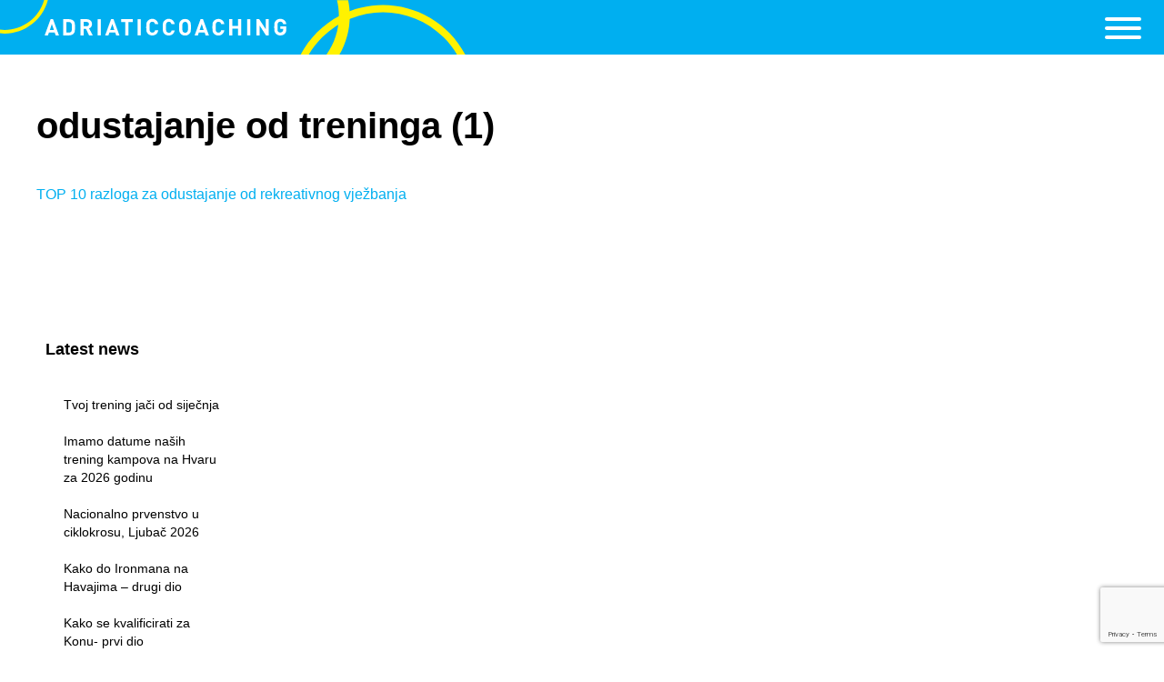

--- FILE ---
content_type: text/html; charset=UTF-8
request_url: https://adriaticcoaching.com/tag/odustajanje-od-treninga/
body_size: 72426
content:
<!DOCTYPE html>
<html lang="hr">
<head>
	<meta charset="UTF-8" />
    <meta http-equiv="X-UA-Compatible" content="IE=edge,chrome=1">
    <meta name="robots" content="index, follow" />
    <meta name="google-site-verification" content="UOmC9xzgOsd_DjFMVm_y88XSHRimEy1d-n6Af2lbYmk" />
    <meta name="viewport" content="width=device-width">
        <!--favicon-->
    <link rel="shortcut icon" href="https://adriaticcoaching.com/wp-content/themes/adriaticcoaching_v2/images/icon/favicon.ico?v=2">

    <title>
                     odustajanje od treninga Archives - AdriaticCoaching.com - AdriaticCoaching.com	</title>

	<meta name='robots' content='index, follow, max-image-preview:large, max-snippet:-1, max-video-preview:-1' />
	<style>img:is([sizes="auto" i], [sizes^="auto," i]) { contain-intrinsic-size: 3000px 1500px }</style>
	<link rel="alternate" hreflang="hr" href="https://adriaticcoaching.com/tag/odustajanje-od-treninga/" />
<link rel="alternate" hreflang="x-default" href="https://adriaticcoaching.com/tag/odustajanje-od-treninga/" />

	<!-- This site is optimized with the Yoast SEO plugin v24.2 - https://yoast.com/wordpress/plugins/seo/ -->
	<link rel="canonical" href="https://adriaticcoaching.com/tag/odustajanje-od-treninga/" />
	<meta property="og:locale" content="hr_HR" />
	<meta property="og:type" content="article" />
	<meta property="og:title" content="odustajanje od treninga Archives - AdriaticCoaching.com" />
	<meta property="og:url" content="https://adriaticcoaching.com/tag/odustajanje-od-treninga/" />
	<meta property="og:site_name" content="AdriaticCoaching.com" />
	<meta name="twitter:card" content="summary_large_image" />
	<script type="application/ld+json" class="yoast-schema-graph">{"@context":"https://schema.org","@graph":[{"@type":"CollectionPage","@id":"https://adriaticcoaching.com/tag/odustajanje-od-treninga/","url":"https://adriaticcoaching.com/tag/odustajanje-od-treninga/","name":"odustajanje od treninga Archives - AdriaticCoaching.com","isPartOf":{"@id":"https://adriaticcoaching.com/#website"},"primaryImageOfPage":{"@id":"https://adriaticcoaching.com/tag/odustajanje-od-treninga/#primaryimage"},"image":{"@id":"https://adriaticcoaching.com/tag/odustajanje-od-treninga/#primaryimage"},"thumbnailUrl":"https://adriaticcoaching.com/wp-content/uploads/2018/08/TOP10-razloga-odustajanja-od-vježbanja.jpg","breadcrumb":{"@id":"https://adriaticcoaching.com/tag/odustajanje-od-treninga/#breadcrumb"},"inLanguage":"hr"},{"@type":"ImageObject","inLanguage":"hr","@id":"https://adriaticcoaching.com/tag/odustajanje-od-treninga/#primaryimage","url":"https://adriaticcoaching.com/wp-content/uploads/2018/08/TOP10-razloga-odustajanja-od-vježbanja.jpg","contentUrl":"https://adriaticcoaching.com/wp-content/uploads/2018/08/TOP10-razloga-odustajanja-od-vježbanja.jpg","width":1010,"height":673,"caption":"TOP10 razloga odustajanja od vježbanja"},{"@type":"BreadcrumbList","@id":"https://adriaticcoaching.com/tag/odustajanje-od-treninga/#breadcrumb","itemListElement":[{"@type":"ListItem","position":1,"name":"Home","item":"https://adriaticcoaching.com/"},{"@type":"ListItem","position":2,"name":"odustajanje od treninga"}]},{"@type":"WebSite","@id":"https://adriaticcoaching.com/#website","url":"https://adriaticcoaching.com/","name":"AdriaticCoaching.com","description":"Adriatic Coaching, triathlon, cycling, running coaching by Dejan Patrcevic","potentialAction":[{"@type":"SearchAction","target":{"@type":"EntryPoint","urlTemplate":"https://adriaticcoaching.com/?s={search_term_string}"},"query-input":{"@type":"PropertyValueSpecification","valueRequired":true,"valueName":"search_term_string"}}],"inLanguage":"hr"}]}</script>
	<!-- / Yoast SEO plugin. -->


<link rel='dns-prefetch' href='//ajax.googleapis.com' />
<link rel="alternate" type="application/rss+xml" title="AdriaticCoaching.com &raquo; Kanal" href="https://adriaticcoaching.com/feed/" />
<link rel="alternate" type="application/rss+xml" title="AdriaticCoaching.com &raquo; Kanal komentara" href="https://adriaticcoaching.com/comments/feed/" />
<link rel="alternate" type="application/rss+xml" title="AdriaticCoaching.com &raquo; odustajanje od treninga Kanal oznaka" href="https://adriaticcoaching.com/tag/odustajanje-od-treninga/feed/" />
<script type="text/javascript">
/* <![CDATA[ */
window._wpemojiSettings = {"baseUrl":"https:\/\/s.w.org\/images\/core\/emoji\/15.0.3\/72x72\/","ext":".png","svgUrl":"https:\/\/s.w.org\/images\/core\/emoji\/15.0.3\/svg\/","svgExt":".svg","source":{"concatemoji":"https:\/\/adriaticcoaching.com\/wp-includes\/js\/wp-emoji-release.min.js?ver=6.7.4"}};
/*! This file is auto-generated */
!function(i,n){var o,s,e;function c(e){try{var t={supportTests:e,timestamp:(new Date).valueOf()};sessionStorage.setItem(o,JSON.stringify(t))}catch(e){}}function p(e,t,n){e.clearRect(0,0,e.canvas.width,e.canvas.height),e.fillText(t,0,0);var t=new Uint32Array(e.getImageData(0,0,e.canvas.width,e.canvas.height).data),r=(e.clearRect(0,0,e.canvas.width,e.canvas.height),e.fillText(n,0,0),new Uint32Array(e.getImageData(0,0,e.canvas.width,e.canvas.height).data));return t.every(function(e,t){return e===r[t]})}function u(e,t,n){switch(t){case"flag":return n(e,"\ud83c\udff3\ufe0f\u200d\u26a7\ufe0f","\ud83c\udff3\ufe0f\u200b\u26a7\ufe0f")?!1:!n(e,"\ud83c\uddfa\ud83c\uddf3","\ud83c\uddfa\u200b\ud83c\uddf3")&&!n(e,"\ud83c\udff4\udb40\udc67\udb40\udc62\udb40\udc65\udb40\udc6e\udb40\udc67\udb40\udc7f","\ud83c\udff4\u200b\udb40\udc67\u200b\udb40\udc62\u200b\udb40\udc65\u200b\udb40\udc6e\u200b\udb40\udc67\u200b\udb40\udc7f");case"emoji":return!n(e,"\ud83d\udc26\u200d\u2b1b","\ud83d\udc26\u200b\u2b1b")}return!1}function f(e,t,n){var r="undefined"!=typeof WorkerGlobalScope&&self instanceof WorkerGlobalScope?new OffscreenCanvas(300,150):i.createElement("canvas"),a=r.getContext("2d",{willReadFrequently:!0}),o=(a.textBaseline="top",a.font="600 32px Arial",{});return e.forEach(function(e){o[e]=t(a,e,n)}),o}function t(e){var t=i.createElement("script");t.src=e,t.defer=!0,i.head.appendChild(t)}"undefined"!=typeof Promise&&(o="wpEmojiSettingsSupports",s=["flag","emoji"],n.supports={everything:!0,everythingExceptFlag:!0},e=new Promise(function(e){i.addEventListener("DOMContentLoaded",e,{once:!0})}),new Promise(function(t){var n=function(){try{var e=JSON.parse(sessionStorage.getItem(o));if("object"==typeof e&&"number"==typeof e.timestamp&&(new Date).valueOf()<e.timestamp+604800&&"object"==typeof e.supportTests)return e.supportTests}catch(e){}return null}();if(!n){if("undefined"!=typeof Worker&&"undefined"!=typeof OffscreenCanvas&&"undefined"!=typeof URL&&URL.createObjectURL&&"undefined"!=typeof Blob)try{var e="postMessage("+f.toString()+"("+[JSON.stringify(s),u.toString(),p.toString()].join(",")+"));",r=new Blob([e],{type:"text/javascript"}),a=new Worker(URL.createObjectURL(r),{name:"wpTestEmojiSupports"});return void(a.onmessage=function(e){c(n=e.data),a.terminate(),t(n)})}catch(e){}c(n=f(s,u,p))}t(n)}).then(function(e){for(var t in e)n.supports[t]=e[t],n.supports.everything=n.supports.everything&&n.supports[t],"flag"!==t&&(n.supports.everythingExceptFlag=n.supports.everythingExceptFlag&&n.supports[t]);n.supports.everythingExceptFlag=n.supports.everythingExceptFlag&&!n.supports.flag,n.DOMReady=!1,n.readyCallback=function(){n.DOMReady=!0}}).then(function(){return e}).then(function(){var e;n.supports.everything||(n.readyCallback(),(e=n.source||{}).concatemoji?t(e.concatemoji):e.wpemoji&&e.twemoji&&(t(e.twemoji),t(e.wpemoji)))}))}((window,document),window._wpemojiSettings);
/* ]]> */
</script>
<link rel='stylesheet' id='sbi_styles-css' href='https://adriaticcoaching.com/wp-content/plugins/instagram-feed/css/sbi-styles.min.css?ver=6.6.1' type='text/css' media='all' />
<style id='wp-emoji-styles-inline-css' type='text/css'>

	img.wp-smiley, img.emoji {
		display: inline !important;
		border: none !important;
		box-shadow: none !important;
		height: 1em !important;
		width: 1em !important;
		margin: 0 0.07em !important;
		vertical-align: -0.1em !important;
		background: none !important;
		padding: 0 !important;
	}
</style>
<link rel='stylesheet' id='wp-block-library-css' href='https://adriaticcoaching.com/wp-includes/css/dist/block-library/style.min.css?ver=6.7.4' type='text/css' media='all' />
<style id='classic-theme-styles-inline-css' type='text/css'>
/*! This file is auto-generated */
.wp-block-button__link{color:#fff;background-color:#32373c;border-radius:9999px;box-shadow:none;text-decoration:none;padding:calc(.667em + 2px) calc(1.333em + 2px);font-size:1.125em}.wp-block-file__button{background:#32373c;color:#fff;text-decoration:none}
</style>
<style id='global-styles-inline-css' type='text/css'>
:root{--wp--preset--aspect-ratio--square: 1;--wp--preset--aspect-ratio--4-3: 4/3;--wp--preset--aspect-ratio--3-4: 3/4;--wp--preset--aspect-ratio--3-2: 3/2;--wp--preset--aspect-ratio--2-3: 2/3;--wp--preset--aspect-ratio--16-9: 16/9;--wp--preset--aspect-ratio--9-16: 9/16;--wp--preset--color--black: #000000;--wp--preset--color--cyan-bluish-gray: #abb8c3;--wp--preset--color--white: #ffffff;--wp--preset--color--pale-pink: #f78da7;--wp--preset--color--vivid-red: #cf2e2e;--wp--preset--color--luminous-vivid-orange: #ff6900;--wp--preset--color--luminous-vivid-amber: #fcb900;--wp--preset--color--light-green-cyan: #7bdcb5;--wp--preset--color--vivid-green-cyan: #00d084;--wp--preset--color--pale-cyan-blue: #8ed1fc;--wp--preset--color--vivid-cyan-blue: #0693e3;--wp--preset--color--vivid-purple: #9b51e0;--wp--preset--gradient--vivid-cyan-blue-to-vivid-purple: linear-gradient(135deg,rgba(6,147,227,1) 0%,rgb(155,81,224) 100%);--wp--preset--gradient--light-green-cyan-to-vivid-green-cyan: linear-gradient(135deg,rgb(122,220,180) 0%,rgb(0,208,130) 100%);--wp--preset--gradient--luminous-vivid-amber-to-luminous-vivid-orange: linear-gradient(135deg,rgba(252,185,0,1) 0%,rgba(255,105,0,1) 100%);--wp--preset--gradient--luminous-vivid-orange-to-vivid-red: linear-gradient(135deg,rgba(255,105,0,1) 0%,rgb(207,46,46) 100%);--wp--preset--gradient--very-light-gray-to-cyan-bluish-gray: linear-gradient(135deg,rgb(238,238,238) 0%,rgb(169,184,195) 100%);--wp--preset--gradient--cool-to-warm-spectrum: linear-gradient(135deg,rgb(74,234,220) 0%,rgb(151,120,209) 20%,rgb(207,42,186) 40%,rgb(238,44,130) 60%,rgb(251,105,98) 80%,rgb(254,248,76) 100%);--wp--preset--gradient--blush-light-purple: linear-gradient(135deg,rgb(255,206,236) 0%,rgb(152,150,240) 100%);--wp--preset--gradient--blush-bordeaux: linear-gradient(135deg,rgb(254,205,165) 0%,rgb(254,45,45) 50%,rgb(107,0,62) 100%);--wp--preset--gradient--luminous-dusk: linear-gradient(135deg,rgb(255,203,112) 0%,rgb(199,81,192) 50%,rgb(65,88,208) 100%);--wp--preset--gradient--pale-ocean: linear-gradient(135deg,rgb(255,245,203) 0%,rgb(182,227,212) 50%,rgb(51,167,181) 100%);--wp--preset--gradient--electric-grass: linear-gradient(135deg,rgb(202,248,128) 0%,rgb(113,206,126) 100%);--wp--preset--gradient--midnight: linear-gradient(135deg,rgb(2,3,129) 0%,rgb(40,116,252) 100%);--wp--preset--font-size--small: 13px;--wp--preset--font-size--medium: 20px;--wp--preset--font-size--large: 36px;--wp--preset--font-size--x-large: 42px;--wp--preset--spacing--20: 0.44rem;--wp--preset--spacing--30: 0.67rem;--wp--preset--spacing--40: 1rem;--wp--preset--spacing--50: 1.5rem;--wp--preset--spacing--60: 2.25rem;--wp--preset--spacing--70: 3.38rem;--wp--preset--spacing--80: 5.06rem;--wp--preset--shadow--natural: 6px 6px 9px rgba(0, 0, 0, 0.2);--wp--preset--shadow--deep: 12px 12px 50px rgba(0, 0, 0, 0.4);--wp--preset--shadow--sharp: 6px 6px 0px rgba(0, 0, 0, 0.2);--wp--preset--shadow--outlined: 6px 6px 0px -3px rgba(255, 255, 255, 1), 6px 6px rgba(0, 0, 0, 1);--wp--preset--shadow--crisp: 6px 6px 0px rgba(0, 0, 0, 1);}:where(.is-layout-flex){gap: 0.5em;}:where(.is-layout-grid){gap: 0.5em;}body .is-layout-flex{display: flex;}.is-layout-flex{flex-wrap: wrap;align-items: center;}.is-layout-flex > :is(*, div){margin: 0;}body .is-layout-grid{display: grid;}.is-layout-grid > :is(*, div){margin: 0;}:where(.wp-block-columns.is-layout-flex){gap: 2em;}:where(.wp-block-columns.is-layout-grid){gap: 2em;}:where(.wp-block-post-template.is-layout-flex){gap: 1.25em;}:where(.wp-block-post-template.is-layout-grid){gap: 1.25em;}.has-black-color{color: var(--wp--preset--color--black) !important;}.has-cyan-bluish-gray-color{color: var(--wp--preset--color--cyan-bluish-gray) !important;}.has-white-color{color: var(--wp--preset--color--white) !important;}.has-pale-pink-color{color: var(--wp--preset--color--pale-pink) !important;}.has-vivid-red-color{color: var(--wp--preset--color--vivid-red) !important;}.has-luminous-vivid-orange-color{color: var(--wp--preset--color--luminous-vivid-orange) !important;}.has-luminous-vivid-amber-color{color: var(--wp--preset--color--luminous-vivid-amber) !important;}.has-light-green-cyan-color{color: var(--wp--preset--color--light-green-cyan) !important;}.has-vivid-green-cyan-color{color: var(--wp--preset--color--vivid-green-cyan) !important;}.has-pale-cyan-blue-color{color: var(--wp--preset--color--pale-cyan-blue) !important;}.has-vivid-cyan-blue-color{color: var(--wp--preset--color--vivid-cyan-blue) !important;}.has-vivid-purple-color{color: var(--wp--preset--color--vivid-purple) !important;}.has-black-background-color{background-color: var(--wp--preset--color--black) !important;}.has-cyan-bluish-gray-background-color{background-color: var(--wp--preset--color--cyan-bluish-gray) !important;}.has-white-background-color{background-color: var(--wp--preset--color--white) !important;}.has-pale-pink-background-color{background-color: var(--wp--preset--color--pale-pink) !important;}.has-vivid-red-background-color{background-color: var(--wp--preset--color--vivid-red) !important;}.has-luminous-vivid-orange-background-color{background-color: var(--wp--preset--color--luminous-vivid-orange) !important;}.has-luminous-vivid-amber-background-color{background-color: var(--wp--preset--color--luminous-vivid-amber) !important;}.has-light-green-cyan-background-color{background-color: var(--wp--preset--color--light-green-cyan) !important;}.has-vivid-green-cyan-background-color{background-color: var(--wp--preset--color--vivid-green-cyan) !important;}.has-pale-cyan-blue-background-color{background-color: var(--wp--preset--color--pale-cyan-blue) !important;}.has-vivid-cyan-blue-background-color{background-color: var(--wp--preset--color--vivid-cyan-blue) !important;}.has-vivid-purple-background-color{background-color: var(--wp--preset--color--vivid-purple) !important;}.has-black-border-color{border-color: var(--wp--preset--color--black) !important;}.has-cyan-bluish-gray-border-color{border-color: var(--wp--preset--color--cyan-bluish-gray) !important;}.has-white-border-color{border-color: var(--wp--preset--color--white) !important;}.has-pale-pink-border-color{border-color: var(--wp--preset--color--pale-pink) !important;}.has-vivid-red-border-color{border-color: var(--wp--preset--color--vivid-red) !important;}.has-luminous-vivid-orange-border-color{border-color: var(--wp--preset--color--luminous-vivid-orange) !important;}.has-luminous-vivid-amber-border-color{border-color: var(--wp--preset--color--luminous-vivid-amber) !important;}.has-light-green-cyan-border-color{border-color: var(--wp--preset--color--light-green-cyan) !important;}.has-vivid-green-cyan-border-color{border-color: var(--wp--preset--color--vivid-green-cyan) !important;}.has-pale-cyan-blue-border-color{border-color: var(--wp--preset--color--pale-cyan-blue) !important;}.has-vivid-cyan-blue-border-color{border-color: var(--wp--preset--color--vivid-cyan-blue) !important;}.has-vivid-purple-border-color{border-color: var(--wp--preset--color--vivid-purple) !important;}.has-vivid-cyan-blue-to-vivid-purple-gradient-background{background: var(--wp--preset--gradient--vivid-cyan-blue-to-vivid-purple) !important;}.has-light-green-cyan-to-vivid-green-cyan-gradient-background{background: var(--wp--preset--gradient--light-green-cyan-to-vivid-green-cyan) !important;}.has-luminous-vivid-amber-to-luminous-vivid-orange-gradient-background{background: var(--wp--preset--gradient--luminous-vivid-amber-to-luminous-vivid-orange) !important;}.has-luminous-vivid-orange-to-vivid-red-gradient-background{background: var(--wp--preset--gradient--luminous-vivid-orange-to-vivid-red) !important;}.has-very-light-gray-to-cyan-bluish-gray-gradient-background{background: var(--wp--preset--gradient--very-light-gray-to-cyan-bluish-gray) !important;}.has-cool-to-warm-spectrum-gradient-background{background: var(--wp--preset--gradient--cool-to-warm-spectrum) !important;}.has-blush-light-purple-gradient-background{background: var(--wp--preset--gradient--blush-light-purple) !important;}.has-blush-bordeaux-gradient-background{background: var(--wp--preset--gradient--blush-bordeaux) !important;}.has-luminous-dusk-gradient-background{background: var(--wp--preset--gradient--luminous-dusk) !important;}.has-pale-ocean-gradient-background{background: var(--wp--preset--gradient--pale-ocean) !important;}.has-electric-grass-gradient-background{background: var(--wp--preset--gradient--electric-grass) !important;}.has-midnight-gradient-background{background: var(--wp--preset--gradient--midnight) !important;}.has-small-font-size{font-size: var(--wp--preset--font-size--small) !important;}.has-medium-font-size{font-size: var(--wp--preset--font-size--medium) !important;}.has-large-font-size{font-size: var(--wp--preset--font-size--large) !important;}.has-x-large-font-size{font-size: var(--wp--preset--font-size--x-large) !important;}
:where(.wp-block-post-template.is-layout-flex){gap: 1.25em;}:where(.wp-block-post-template.is-layout-grid){gap: 1.25em;}
:where(.wp-block-columns.is-layout-flex){gap: 2em;}:where(.wp-block-columns.is-layout-grid){gap: 2em;}
:root :where(.wp-block-pullquote){font-size: 1.5em;line-height: 1.6;}
</style>
<link rel='stylesheet' id='contact-form-7-css' href='https://adriaticcoaching.com/wp-content/plugins/contact-form-7/includes/css/styles.css?ver=6.0.2' type='text/css' media='all' />
<link rel='stylesheet' id='wpml-menu-item-0-css' href='https://adriaticcoaching.com/wp-content/plugins/sitepress-multilingual-cms/templates/language-switchers/menu-item/style.min.css?ver=1' type='text/css' media='all' />
<link rel='stylesheet' id='style_hmb-css' href='https://adriaticcoaching.com/wp-content/themes/adriaticcoaching_v2/css/hamburgers.min.css?ver=6.7.4' type='text/css' media='all' />
<link rel='stylesheet' id='style_datepicker-global-css' href='https://adriaticcoaching.com/wp-content/themes/adriaticcoaching_v2/css/jquery-ui.min.css?ver=6.7.4' type='text/css' media='all' />
<link rel='stylesheet' id='style_datepicker-css' href='https://adriaticcoaching.com/wp-content/themes/adriaticcoaching_v2/css/jquery-ui.theme.min.css?ver=6.7.4' type='text/css' media='all' />
<link rel='stylesheet' id='style-css' href='https://adriaticcoaching.com/wp-content/themes/adriaticcoaching_v2/style.css?ver=1701441332' type='text/css' media='all' />
<!--n2css--><!--n2js--><script type="text/javascript" src="https://ajax.googleapis.com/ajax/libs/jquery/2.2.0/jquery.min.js" id="jquery-js"></script>
<script type="text/javascript" id="wpml-browser-redirect-js-extra">
/* <![CDATA[ */
var wpml_browser_redirect_params = {"pageLanguage":"hr","languageUrls":{"hr":"https:\/\/adriaticcoaching.com\/tag\/odustajanje-od-treninga\/"},"cookie":{"name":"_icl_visitor_lang_js","domain":"adriaticcoaching.com","path":"\/","expiration":24}};
/* ]]> */
</script>
<script type="text/javascript" src="https://adriaticcoaching.com/wp-content/plugins/sitepress-multilingual-cms/dist/js/browser-redirect/app.js?ver=4.6.15" id="wpml-browser-redirect-js"></script>
<link rel="https://api.w.org/" href="https://adriaticcoaching.com/wp-json/" /><link rel="alternate" title="JSON" type="application/json" href="https://adriaticcoaching.com/wp-json/wp/v2/tags/355" /><meta name="generator" content="WPML ver:4.6.15 stt:22,1;" />
</head>
<body class="archive tag tag-odustajanje-od-treninga tag-355">
<div id="global-wrapper">
<div id="header">
    <div id="header_logo">
        <a href="https://adriaticcoaching.com">
            <img width='515' height='60' src="https://adriaticcoaching.com/wp-content/themes/adriaticcoaching_v2/images/adriatic-coaching.svg" alt="Adriatic Coaching" /></a>
    </div>

    <div id="main-menu">
        <ul id="menu-main-menu" class="menu"><li id="menu-item-2024" class="menu-item menu-item-type-post_type menu-item-object-page menu-item-2024"><a href="https://adriaticcoaching.com/start/">KRENI</a></li>
<li id="menu-item-28" class="menu-item menu-item-type-post_type menu-item-object-page menu-item-28"><a href="https://adriaticcoaching.com/metoda/">METODA</a></li>
<li id="menu-item-6886" class="menu-item menu-item-type-post_type menu-item-object-page menu-item-6886"><a href="https://adriaticcoaching.com/mrsavljenje/">MRŠAVLJENJE</a></li>
<li id="menu-item-27" class="menu-item menu-item-type-post_type menu-item-object-page menu-item-27"><a href="https://adriaticcoaching.com/trening-za-pojedince/">PERFORMANCE</a></li>
<li id="menu-item-26" class="menu-item menu-item-type-post_type menu-item-object-page menu-item-26"><a href="https://adriaticcoaching.com/trening-za-tvrtke/">BIZNIS</a></li>
<li id="menu-item-5817" class="menu-item menu-item-type-post_type menu-item-object-page menu-item-5817"><a href="https://adriaticcoaching.com/dejan-patrcevic/">O meni</a></li>
<li id="menu-item-6472" class="menu-item menu-item-type-post_type menu-item-object-page current_page_parent menu-item-6472"><a href="https://adriaticcoaching.com/blog/">Blog</a></li>
<li id="menu-item-7421" class="menu-item menu-item-type-post_type menu-item-object-page menu-item-7421"><a href="https://adriaticcoaching.com/triatlonski-kampovi/">Kamp</a></li>
<li id="menu-item-25" class="menu-item menu-item-type-post_type menu-item-object-page menu-item-25"><a href="https://adriaticcoaching.com/kontakt/">Kontakt</a></li>
<li id="menu-item-wpml-ls-2-en" class="menu-item wpml-ls-slot-2 wpml-ls-item wpml-ls-item-en wpml-ls-menu-item wpml-ls-first-item wpml-ls-last-item menu-item-type-wpml_ls_menu_item menu-item-object-wpml_ls_menu_item menu-item-wpml-ls-2-en"><a href="https://adriaticcoaching.com/en/" title="ENG"><span class="wpml-ls-native" lang="en">ENG</span></a></li>
</ul>
    </div>
    <div class="hamburger hamburger--collapse">
        <div class="hamburger-box">
            <div class="hamburger-inner"></div>
        </div>
    </div>
</div> <!-- end header -->
 
<script>
var isBlog = true;
</script> 
<div id="posts-wrapper">    
		<div class="post-654 post type-post status-publish format-standard has-post-thumbnail hentry category-biciklizam category-ogranicenja-za-trening category-oprema-za-trening category-posao-i-fizicka-aktivnost category-psihologija category-savijeti-za-trening category-trening-savjeti category-uncategorized-hr tag-bolovi-u-koljenu-i-tjelovjezba tag-dijabetes-i-tjelovjezba tag-kronican-umor-i-tjelovjezba tag-motivacija tag-nadbubrezna-zlijezda-i-trening tag-odustajanje-od-treninga tag-ogranicenja-za-trening tag-pinarello tag-povecana-tezina-i-trening tag-razlozi-za-neuspjeh tag-savjeti-za-motivaciju tag-sportska-oprema tag-sportski-cilj tag-stitnjaca-i-trening tag-stres-i-tjelovjezba tag-top10 tag-trcanje tag-visok-krvni-tlak-i-tjelovjezba" id="correction">
			                                     
			<h2 class="title">odustajanje od treninga                             (1)</b>                        </h2>
			
                                                                                            
                            <div class="entry">                            
                                                                    <a class="slheight" href="https://adriaticcoaching.com/top10-razloga-za-odustajanje-od-vjezbanja/">TOP 10 razloga za odustajanje od rekreativnog vježbanja</a><br />
                                                                    
                            </div>                                                        	
                                        </div> <!-- end post -->                
</div><!-- end posts-wrapper -->
<div id="sidebar">
    <div class="sidebar-block" id="first-block">
        <h2>
            Latest news        </h2>
        <ul>
            	<li><a href='https://adriaticcoaching.com/tvoj-trening-jaci-od-sijecnja/'>Tvoj trening jači od siječnja</a></li>
	<li><a href='https://adriaticcoaching.com/imamo-datume-nasih-trening-kampova-na-hvaru-za-2026-godinu/'>Imamo datume naših trening kampova na Hvaru za 2026 godinu</a></li>
	<li><a href='https://adriaticcoaching.com/nacionalno-prvenstvo-u-ciklokrosu-2026/'>Nacionalno prvenstvo u ciklokrosu, Ljubač 2026</a></li>
	<li><a href='https://adriaticcoaching.com/kako-do-ironmana-na-havajima-drugi-dio/'>Kako do Ironmana na Havajima &#8211; drugi dio</a></li>
	<li><a href='https://adriaticcoaching.com/kako-se-kvalificirati-za-konu-prvi-dio/'>Kako se kvalificirati za Konu- prvi dio</a></li>
	<li><a href='https://adriaticcoaching.com/vazan-dio-treninga-koji-nas-sve-povezuje/'>Važan dio treninga koji nas sve povezuje</a></li>
	<li><a href='https://adriaticcoaching.com/ceste-greske-koje-radimo-u-rano-proljece-kad-vjezbamo/'>Česte greške koje radimo u rano proljeće kad vježbamo</a></li>
	<li><a href='https://adriaticcoaching.com/pronadi-trkaca-u-sebi-i-nabavi-svoje-idealne-tenisice/'>Pronađi trkača u sebi i nabavi svoje idealne tenisice</a></li>
	<li><a href='https://adriaticcoaching.com/mozda-ces-trebati-i-rezervni-plan-da-sprovedes-svoje-novogodisnje-zelje-u-realnost/'>Sprovedi svoje novogodišnje želje u realnost</a></li>
	<li><a href='https://adriaticcoaching.com/sest-prijedloga-za-novogodisnju-odlukuj/'>Šest prijedloga za novogodišnju odluku</a></li>
        </ul>
        <div class="all"><a href="https://adriaticcoaching.com/news/all"  >See all news</a></div>
    </div>

    <div style="clear: both;"></div>

    <div class="sidebar-block">
      <h3>Search</h3>
      <form action="https://adriaticcoaching.com" id="searchform" method="get">
    <div>        
        <input type="text" id="s" name="s" value="" />        
        <input type="submit" value="Search" id="searchsubmit" />
    </div>
</form>    </div>
    <div style="clear: both;"></div>

</div>
        <div id="footer">
            <div id="instagram-wrapper">
                <h2 class="home-title"><a target="_blank" href="https://www.instagram.com/adriaticcoach/">INSTAGRAM</a></h2>
                
<div id="sb_instagram"  class="sbi sbi_mob_col_1 sbi_tab_col_2 sbi_col_5 sbi_width_resp" style="padding-bottom: 10px;" data-feedid="*2"  data-res="full" data-cols="5" data-colsmobile="1" data-colstablet="2" data-num="10" data-nummobile="" data-item-padding="5" data-shortcode-atts="{&quot;feed&quot;:&quot;2&quot;}"  data-postid="654" data-locatornonce="b95e94eeaa" data-sbi-flags="favorLocal">
	
    <div id="sbi_images"  style="gap: 10px;">
		<div class="sbi_item sbi_type_image sbi_new sbi_transition" id="sbi_17979949022959582" data-date="1769601771">
    <div class="sbi_photo_wrap">
        <a class="sbi_photo" href="https://www.instagram.com/p/DUDbwVkF4CW/" target="_blank" rel="noopener nofollow" data-full-res="https://scontent-vie1-1.cdninstagram.com/v/t39.30808-6/622792738_1483685970400787_4938035843870986134_n.jpg?stp=dst-jpg_e35_tt6&#038;_nc_cat=100&#038;ccb=7-5&#038;_nc_sid=18de74&#038;efg=eyJlZmdfdGFnIjoiRkVFRC5iZXN0X2ltYWdlX3VybGdlbi5DMyJ9&#038;_nc_ohc=fm8quRfU2tsQ7kNvwEJspKc&#038;_nc_oc=AdnEtcpsYSWdNWJix2YGalz6bwfIcIysRmhQiXc4agV5EC_IYGcUiCeuUmy2O6fCvtA&#038;_nc_zt=23&#038;_nc_ht=scontent-vie1-1.cdninstagram.com&#038;edm=ANo9K5cEAAAA&#038;_nc_gid=kVOUJLfs17Uso2XhJjoPbg&#038;oh=00_AfqpTN73dwUlra6PTzVkF_Nxk5zjgrG-HQrQGNkpTVDCYA&#038;oe=698123E9" data-img-src-set="{&quot;d&quot;:&quot;https:\/\/scontent-vie1-1.cdninstagram.com\/v\/t39.30808-6\/622792738_1483685970400787_4938035843870986134_n.jpg?stp=dst-jpg_e35_tt6&amp;_nc_cat=100&amp;ccb=7-5&amp;_nc_sid=18de74&amp;efg=eyJlZmdfdGFnIjoiRkVFRC5iZXN0X2ltYWdlX3VybGdlbi5DMyJ9&amp;_nc_ohc=fm8quRfU2tsQ7kNvwEJspKc&amp;_nc_oc=AdnEtcpsYSWdNWJix2YGalz6bwfIcIysRmhQiXc4agV5EC_IYGcUiCeuUmy2O6fCvtA&amp;_nc_zt=23&amp;_nc_ht=scontent-vie1-1.cdninstagram.com&amp;edm=ANo9K5cEAAAA&amp;_nc_gid=kVOUJLfs17Uso2XhJjoPbg&amp;oh=00_AfqpTN73dwUlra6PTzVkF_Nxk5zjgrG-HQrQGNkpTVDCYA&amp;oe=698123E9&quot;,&quot;150&quot;:&quot;https:\/\/scontent-vie1-1.cdninstagram.com\/v\/t39.30808-6\/622792738_1483685970400787_4938035843870986134_n.jpg?stp=dst-jpg_e35_tt6&amp;_nc_cat=100&amp;ccb=7-5&amp;_nc_sid=18de74&amp;efg=eyJlZmdfdGFnIjoiRkVFRC5iZXN0X2ltYWdlX3VybGdlbi5DMyJ9&amp;_nc_ohc=fm8quRfU2tsQ7kNvwEJspKc&amp;_nc_oc=AdnEtcpsYSWdNWJix2YGalz6bwfIcIysRmhQiXc4agV5EC_IYGcUiCeuUmy2O6fCvtA&amp;_nc_zt=23&amp;_nc_ht=scontent-vie1-1.cdninstagram.com&amp;edm=ANo9K5cEAAAA&amp;_nc_gid=kVOUJLfs17Uso2XhJjoPbg&amp;oh=00_AfqpTN73dwUlra6PTzVkF_Nxk5zjgrG-HQrQGNkpTVDCYA&amp;oe=698123E9&quot;,&quot;320&quot;:&quot;https:\/\/adriaticcoaching.com\/wp-content\/uploads\/sb-instagram-feed-images\/622792738_1483685970400787_4938035843870986134_nlow.webp&quot;,&quot;640&quot;:&quot;https:\/\/adriaticcoaching.com\/wp-content\/uploads\/sb-instagram-feed-images\/622792738_1483685970400787_4938035843870986134_nfull.webp&quot;}">
            <span class="sbi-screenreader">🌨️ 🌧️ What if unfavorable weather condit</span>
            	                    <img src="https://adriaticcoaching.com/wp-content/plugins/instagram-feed/img/placeholder.png" alt="🌨️ 🌧️ What if unfavorable weather conditions are actually the spark that unleashes your fitness potential, and the slow winter pace is an opportunity to build a stronger foundation for an extraordinary year ahead of you? 💪 

👉Adaptation is the key to success.
👉Sometimes it’s good to rest but to much will only feel worst.
👉Exercise can be a key ally in dealing with this stress, not something to give up.

#adriaticcoaching  # #ironmanlife #UnleashYourPotential #enythingispossible #ChampionMindset #findyourcoach #ironmantip #triahlonlife #triathlontrainingplan">
        </a>
    </div>
</div><div class="sbi_item sbi_type_image sbi_new sbi_transition" id="sbi_18019201838801032" data-date="1769195058">
    <div class="sbi_photo_wrap">
        <a class="sbi_photo" href="https://www.instagram.com/p/DT3UA0Yl7Ho/" target="_blank" rel="noopener nofollow" data-full-res="https://scontent-vie1-1.cdninstagram.com/v/t39.30808-6/619847792_1479283727507678_5769689136145352631_n.jpg?stp=dst-jpg_e35_tt6&#038;_nc_cat=106&#038;ccb=7-5&#038;_nc_sid=18de74&#038;efg=eyJlZmdfdGFnIjoiRkVFRC5iZXN0X2ltYWdlX3VybGdlbi5DMyJ9&#038;_nc_ohc=_yveqAXpxw4Q7kNvwFtO4u9&#038;_nc_oc=AdmmZ1EMzK7GYizIFP-zhjEGbOIFfJf36RvxMcdgr6iIj8PB9SXaoguCa3kSm1PJo28&#038;_nc_zt=23&#038;_nc_ht=scontent-vie1-1.cdninstagram.com&#038;edm=ANo9K5cEAAAA&#038;_nc_gid=kVOUJLfs17Uso2XhJjoPbg&#038;oh=00_Afpj1lqn0exA7INkd3wl6JoPg44C_QMsTx1_f8Y04pi4-Q&#038;oe=69810D6F" data-img-src-set="{&quot;d&quot;:&quot;https:\/\/scontent-vie1-1.cdninstagram.com\/v\/t39.30808-6\/619847792_1479283727507678_5769689136145352631_n.jpg?stp=dst-jpg_e35_tt6&amp;_nc_cat=106&amp;ccb=7-5&amp;_nc_sid=18de74&amp;efg=eyJlZmdfdGFnIjoiRkVFRC5iZXN0X2ltYWdlX3VybGdlbi5DMyJ9&amp;_nc_ohc=_yveqAXpxw4Q7kNvwFtO4u9&amp;_nc_oc=AdmmZ1EMzK7GYizIFP-zhjEGbOIFfJf36RvxMcdgr6iIj8PB9SXaoguCa3kSm1PJo28&amp;_nc_zt=23&amp;_nc_ht=scontent-vie1-1.cdninstagram.com&amp;edm=ANo9K5cEAAAA&amp;_nc_gid=kVOUJLfs17Uso2XhJjoPbg&amp;oh=00_Afpj1lqn0exA7INkd3wl6JoPg44C_QMsTx1_f8Y04pi4-Q&amp;oe=69810D6F&quot;,&quot;150&quot;:&quot;https:\/\/scontent-vie1-1.cdninstagram.com\/v\/t39.30808-6\/619847792_1479283727507678_5769689136145352631_n.jpg?stp=dst-jpg_e35_tt6&amp;_nc_cat=106&amp;ccb=7-5&amp;_nc_sid=18de74&amp;efg=eyJlZmdfdGFnIjoiRkVFRC5iZXN0X2ltYWdlX3VybGdlbi5DMyJ9&amp;_nc_ohc=_yveqAXpxw4Q7kNvwFtO4u9&amp;_nc_oc=AdmmZ1EMzK7GYizIFP-zhjEGbOIFfJf36RvxMcdgr6iIj8PB9SXaoguCa3kSm1PJo28&amp;_nc_zt=23&amp;_nc_ht=scontent-vie1-1.cdninstagram.com&amp;edm=ANo9K5cEAAAA&amp;_nc_gid=kVOUJLfs17Uso2XhJjoPbg&amp;oh=00_Afpj1lqn0exA7INkd3wl6JoPg44C_QMsTx1_f8Y04pi4-Q&amp;oe=69810D6F&quot;,&quot;320&quot;:&quot;https:\/\/adriaticcoaching.com\/wp-content\/uploads\/sb-instagram-feed-images\/619847792_1479283727507678_5769689136145352631_nlow.webp&quot;,&quot;640&quot;:&quot;https:\/\/adriaticcoaching.com\/wp-content\/uploads\/sb-instagram-feed-images\/619847792_1479283727507678_5769689136145352631_nfull.webp&quot;}">
            <span class="sbi-screenreader">Are you ready to unleash your full potential and s</span>
            	                    <img src="https://adriaticcoaching.com/wp-content/plugins/instagram-feed/img/placeholder.png" alt="Are you ready to unleash your full potential and shed those extra pounds you&#039;ve gained over the winter? 🌞

 It&#039;s time to get back on track, but remember, there are two crucial elements that can make all the difference!
 👇 

T▪️R▪️A▪️I▪️N▪️I▪️ N ▪️G
R▪️E▪️C▪️O▪️V▪️E▪️R▪️Y

Can you find your perfect balance between nutrition, training, and recovery? Focus on your weakest link and watch your transformation unfold! If you&#039;re overindulging, nutrition is the key, and if you&#039;re not resting enough, recovery is vital. Don&#039;t let one missing piece hold you back! Practice has shown that regular exercise ignites a fire within, driving you to adopt healthier habits, sleep better, and nourish your body. This is why I prioritize physical activity in my weight loss programs for individuals. Without consistent movement, progress is impossible. 
Get ready to thrive with my high-quality training programs designed specifically for weight loss! 

#WeightLoss #adriaticcoaching">
        </a>
    </div>
</div><div class="sbi_item sbi_type_image sbi_new sbi_transition" id="sbi_18087408002032114" data-date="1769165359">
    <div class="sbi_photo_wrap">
        <a class="sbi_photo" href="https://www.instagram.com/p/DT2bXgBF3xR/" target="_blank" rel="noopener nofollow" data-full-res="https://scontent-vie1-1.cdninstagram.com/v/t39.30808-6/621198638_1478946007541450_1459341627572791439_n.jpg?stp=dst-jpg_e35_tt6&#038;_nc_cat=102&#038;ccb=7-5&#038;_nc_sid=18de74&#038;efg=eyJlZmdfdGFnIjoiRkVFRC5iZXN0X2ltYWdlX3VybGdlbi5DMyJ9&#038;_nc_ohc=CrTqIAySkAsQ7kNvwHIHc7_&#038;_nc_oc=AdlHHPvdLCFrt8RK27kdcxc30AkE1HmNMhaNCpW9zTNdpHbPessxk_voGzOHGK21jSE&#038;_nc_zt=23&#038;_nc_ht=scontent-vie1-1.cdninstagram.com&#038;edm=ANo9K5cEAAAA&#038;_nc_gid=kVOUJLfs17Uso2XhJjoPbg&#038;oh=00_AfoZfPY2p46BxJpHSgcIemLjC1ZXINIaJEx7ff9CIeGH0w&#038;oe=69812F16" data-img-src-set="{&quot;d&quot;:&quot;https:\/\/scontent-vie1-1.cdninstagram.com\/v\/t39.30808-6\/621198638_1478946007541450_1459341627572791439_n.jpg?stp=dst-jpg_e35_tt6&amp;_nc_cat=102&amp;ccb=7-5&amp;_nc_sid=18de74&amp;efg=eyJlZmdfdGFnIjoiRkVFRC5iZXN0X2ltYWdlX3VybGdlbi5DMyJ9&amp;_nc_ohc=CrTqIAySkAsQ7kNvwHIHc7_&amp;_nc_oc=AdlHHPvdLCFrt8RK27kdcxc30AkE1HmNMhaNCpW9zTNdpHbPessxk_voGzOHGK21jSE&amp;_nc_zt=23&amp;_nc_ht=scontent-vie1-1.cdninstagram.com&amp;edm=ANo9K5cEAAAA&amp;_nc_gid=kVOUJLfs17Uso2XhJjoPbg&amp;oh=00_AfoZfPY2p46BxJpHSgcIemLjC1ZXINIaJEx7ff9CIeGH0w&amp;oe=69812F16&quot;,&quot;150&quot;:&quot;https:\/\/scontent-vie1-1.cdninstagram.com\/v\/t39.30808-6\/621198638_1478946007541450_1459341627572791439_n.jpg?stp=dst-jpg_e35_tt6&amp;_nc_cat=102&amp;ccb=7-5&amp;_nc_sid=18de74&amp;efg=eyJlZmdfdGFnIjoiRkVFRC5iZXN0X2ltYWdlX3VybGdlbi5DMyJ9&amp;_nc_ohc=CrTqIAySkAsQ7kNvwHIHc7_&amp;_nc_oc=AdlHHPvdLCFrt8RK27kdcxc30AkE1HmNMhaNCpW9zTNdpHbPessxk_voGzOHGK21jSE&amp;_nc_zt=23&amp;_nc_ht=scontent-vie1-1.cdninstagram.com&amp;edm=ANo9K5cEAAAA&amp;_nc_gid=kVOUJLfs17Uso2XhJjoPbg&amp;oh=00_AfoZfPY2p46BxJpHSgcIemLjC1ZXINIaJEx7ff9CIeGH0w&amp;oe=69812F16&quot;,&quot;320&quot;:&quot;https:\/\/adriaticcoaching.com\/wp-content\/uploads\/sb-instagram-feed-images\/621198638_1478946007541450_1459341627572791439_nlow.webp&quot;,&quot;640&quot;:&quot;https:\/\/adriaticcoaching.com\/wp-content\/uploads\/sb-instagram-feed-images\/621198638_1478946007541450_1459341627572791439_nfull.webp&quot;}">
            <span class="sbi-screenreader">🏊 👓 💪 Umjesto nabavke &quot;pametnih&quot; plivačk</span>
            	                    <img src="https://adriaticcoaching.com/wp-content/plugins/instagram-feed/img/placeholder.png" alt="🏊 👓 💪 Umjesto nabavke &quot;pametnih&quot; plivačkih naočala sa muzikom, čitačem tempa i brojačam zavislaja možda je prvi korak da odmagliš ove koje već koristiš i da više razmišljaš o tehnici plivanja. 

👉 Iako ti se na prvu čini da nemaš što gledati u bazenu dok plivaš, osim što možeš brojati pločice, možeš sagledavati i svoj zavislaj gotovo u svim dijelovima. 

Čist pogled sa Anti-Fog Spray by THEMAGIC5 ili Decathlon Subea Antifog. Provejereno dobri u odmagljivanju a za sve ostalo tu je Swim podrška i trening program Adriatic Coaching!

#adriaticcoaching #decathlonhrvatska #themagic5 #swimcoaching #swimming #ironmancoaching #swimgear #swimgear">
        </a>
    </div>
</div><div class="sbi_item sbi_type_image sbi_new sbi_transition" id="sbi_17868456480539576" data-date="1769070989">
    <div class="sbi_photo_wrap">
        <a class="sbi_photo" href="https://www.instagram.com/p/DTznXqXl9S0/" target="_blank" rel="noopener nofollow" data-full-res="https://scontent-vie1-1.cdninstagram.com/v/t39.30808-6/619344197_1478018114300906_2366772647235466226_n.jpg?stp=dst-jpg_e35_tt6&#038;_nc_cat=105&#038;ccb=7-5&#038;_nc_sid=18de74&#038;efg=eyJlZmdfdGFnIjoiRkVFRC5iZXN0X2ltYWdlX3VybGdlbi5DMyJ9&#038;_nc_ohc=Va9jNE_Yf1MQ7kNvwGYFblh&#038;_nc_oc=Adks3dfYVLBCF_rhIZlQqRYjMGQFx3btFP0sQvQGdtr-Hc67lbg5WofV6eLGWcaSqL0&#038;_nc_zt=23&#038;_nc_ht=scontent-vie1-1.cdninstagram.com&#038;edm=ANo9K5cEAAAA&#038;_nc_gid=kVOUJLfs17Uso2XhJjoPbg&#038;oh=00_Afq8VBhMSrq-RcMaY1c6s2oFtyraoxCvK3XX3oaO0Aw9AQ&#038;oe=698109C7" data-img-src-set="{&quot;d&quot;:&quot;https:\/\/scontent-vie1-1.cdninstagram.com\/v\/t39.30808-6\/619344197_1478018114300906_2366772647235466226_n.jpg?stp=dst-jpg_e35_tt6&amp;_nc_cat=105&amp;ccb=7-5&amp;_nc_sid=18de74&amp;efg=eyJlZmdfdGFnIjoiRkVFRC5iZXN0X2ltYWdlX3VybGdlbi5DMyJ9&amp;_nc_ohc=Va9jNE_Yf1MQ7kNvwGYFblh&amp;_nc_oc=Adks3dfYVLBCF_rhIZlQqRYjMGQFx3btFP0sQvQGdtr-Hc67lbg5WofV6eLGWcaSqL0&amp;_nc_zt=23&amp;_nc_ht=scontent-vie1-1.cdninstagram.com&amp;edm=ANo9K5cEAAAA&amp;_nc_gid=kVOUJLfs17Uso2XhJjoPbg&amp;oh=00_Afq8VBhMSrq-RcMaY1c6s2oFtyraoxCvK3XX3oaO0Aw9AQ&amp;oe=698109C7&quot;,&quot;150&quot;:&quot;https:\/\/scontent-vie1-1.cdninstagram.com\/v\/t39.30808-6\/619344197_1478018114300906_2366772647235466226_n.jpg?stp=dst-jpg_e35_tt6&amp;_nc_cat=105&amp;ccb=7-5&amp;_nc_sid=18de74&amp;efg=eyJlZmdfdGFnIjoiRkVFRC5iZXN0X2ltYWdlX3VybGdlbi5DMyJ9&amp;_nc_ohc=Va9jNE_Yf1MQ7kNvwGYFblh&amp;_nc_oc=Adks3dfYVLBCF_rhIZlQqRYjMGQFx3btFP0sQvQGdtr-Hc67lbg5WofV6eLGWcaSqL0&amp;_nc_zt=23&amp;_nc_ht=scontent-vie1-1.cdninstagram.com&amp;edm=ANo9K5cEAAAA&amp;_nc_gid=kVOUJLfs17Uso2XhJjoPbg&amp;oh=00_Afq8VBhMSrq-RcMaY1c6s2oFtyraoxCvK3XX3oaO0Aw9AQ&amp;oe=698109C7&quot;,&quot;320&quot;:&quot;https:\/\/adriaticcoaching.com\/wp-content\/uploads\/sb-instagram-feed-images\/619344197_1478018114300906_2366772647235466226_nlow.webp&quot;,&quot;640&quot;:&quot;https:\/\/adriaticcoaching.com\/wp-content\/uploads\/sb-instagram-feed-images\/619344197_1478018114300906_2366772647235466226_nfull.webp&quot;}">
            <span class="sbi-screenreader">💪 🏃 HYROX i SPARTAN su globalno sve popularn</span>
            	                    <img src="https://adriaticcoaching.com/wp-content/plugins/instagram-feed/img/placeholder.png" alt="💪 🏃 HYROX i SPARTAN su globalno sve popularniji sportsko-rekreativni formati!

👉 Ovo su tri razloga zašto bi trebao angažirati trenera za sportove izdržljivosti poput Ironmana ako neki od tvojih ciljeva kombinira trčanje i funkcionalne vježbe snage.

1️⃣ Iako se na prvu može činiti da trebaš  manje tehničkih vještina za sigurno izvođenje (guranje, vučenje, preskakivanje, ergonomski pokreti, nošenja, iskoraci i slično) trening je i dalje težak za srce i krvne žile pa je planirani i rukovođeni aerobni trening baza i prilika za napredak.

2️⃣ Bicikl bi mogao biti ključ tvojeg uspjeha. Mnogi to ne rade jer bicikl nije disciplina u natjecanju no iskustva profesionalaca u sportovima izdržljivosti poput Ironmana  govore kako je upravo bicikl karika koja nedostaje. Nije svejedno kako će se trening nadopuniti sa biciklom, zato je i ovdje važno znanje i iskustvo!

3️⃣ Kombinacija trčanja i trenina snage može uzrokovati veliku zategnutost i disbalans u mišićima a plivanje na prirodni način opušta mišiće i vraća mobilnost u zglobove. Učenje tehnike plivanja također je vježba za kontrolu i osvješćivanje udaha i izdaha.

U zimskom i proljetnom periodu godine naše tijelo treba više odmora i strukturiran trening kako ne bi dodatno oslabili imunološki sistem. Posebno je ovo važno za Hyrox koji je često dvoranski organiziran.

Budi inovativan i spreman na promjene u svojem treningu.  Ne dvoji i kreni trenirati uz moju pomoć!

#adriaticcoaching #hyrox #hyroxtraining #spartan #spartantraining #endurancetraning #croatia🇭🇷">
        </a>
    </div>
</div><div class="sbi_item sbi_type_image sbi_new sbi_transition" id="sbi_18081949589468244" data-date="1768488670">
    <div class="sbi_photo_wrap">
        <a class="sbi_photo" href="https://www.instagram.com/p/DTiQrzfF_Hr/" target="_blank" rel="noopener nofollow" data-full-res="https://scontent-vie1-1.cdninstagram.com/v/t39.30808-6/616567943_1472081888227862_7117796660806920196_n.jpg?stp=dst-jpg_e35_tt6&#038;_nc_cat=100&#038;ccb=7-5&#038;_nc_sid=18de74&#038;efg=eyJlZmdfdGFnIjoiRkVFRC5iZXN0X2ltYWdlX3VybGdlbi5DMyJ9&#038;_nc_ohc=KdqZau-F6XMQ7kNvwFHnVf0&#038;_nc_oc=Adk2G6vaJTO8Q-_RrzB25BSUhBtF6N7e5iPIH5ZmAdlaiqRxtq-Q76q44J83-T-_yAk&#038;_nc_zt=23&#038;_nc_ht=scontent-vie1-1.cdninstagram.com&#038;edm=ANo9K5cEAAAA&#038;_nc_gid=kVOUJLfs17Uso2XhJjoPbg&#038;oh=00_AfqJt4yHAaNzobgr-zeBsRxssULUFOBHOLrj1j0TZyXfpQ&#038;oe=69812134" data-img-src-set="{&quot;d&quot;:&quot;https:\/\/scontent-vie1-1.cdninstagram.com\/v\/t39.30808-6\/616567943_1472081888227862_7117796660806920196_n.jpg?stp=dst-jpg_e35_tt6&amp;_nc_cat=100&amp;ccb=7-5&amp;_nc_sid=18de74&amp;efg=eyJlZmdfdGFnIjoiRkVFRC5iZXN0X2ltYWdlX3VybGdlbi5DMyJ9&amp;_nc_ohc=KdqZau-F6XMQ7kNvwFHnVf0&amp;_nc_oc=Adk2G6vaJTO8Q-_RrzB25BSUhBtF6N7e5iPIH5ZmAdlaiqRxtq-Q76q44J83-T-_yAk&amp;_nc_zt=23&amp;_nc_ht=scontent-vie1-1.cdninstagram.com&amp;edm=ANo9K5cEAAAA&amp;_nc_gid=kVOUJLfs17Uso2XhJjoPbg&amp;oh=00_AfqJt4yHAaNzobgr-zeBsRxssULUFOBHOLrj1j0TZyXfpQ&amp;oe=69812134&quot;,&quot;150&quot;:&quot;https:\/\/scontent-vie1-1.cdninstagram.com\/v\/t39.30808-6\/616567943_1472081888227862_7117796660806920196_n.jpg?stp=dst-jpg_e35_tt6&amp;_nc_cat=100&amp;ccb=7-5&amp;_nc_sid=18de74&amp;efg=eyJlZmdfdGFnIjoiRkVFRC5iZXN0X2ltYWdlX3VybGdlbi5DMyJ9&amp;_nc_ohc=KdqZau-F6XMQ7kNvwFHnVf0&amp;_nc_oc=Adk2G6vaJTO8Q-_RrzB25BSUhBtF6N7e5iPIH5ZmAdlaiqRxtq-Q76q44J83-T-_yAk&amp;_nc_zt=23&amp;_nc_ht=scontent-vie1-1.cdninstagram.com&amp;edm=ANo9K5cEAAAA&amp;_nc_gid=kVOUJLfs17Uso2XhJjoPbg&amp;oh=00_AfqJt4yHAaNzobgr-zeBsRxssULUFOBHOLrj1j0TZyXfpQ&amp;oe=69812134&quot;,&quot;320&quot;:&quot;https:\/\/adriaticcoaching.com\/wp-content\/uploads\/sb-instagram-feed-images\/616567943_1472081888227862_7117796660806920196_nlow.webp&quot;,&quot;640&quot;:&quot;https:\/\/adriaticcoaching.com\/wp-content\/uploads\/sb-instagram-feed-images\/616567943_1472081888227862_7117796660806920196_nfull.webp&quot;}">
            <span class="sbi-screenreader">Not every bike ride ends with a &#039;brick&#039; session, s</span>
            	                    <img src="https://adriaticcoaching.com/wp-content/plugins/instagram-feed/img/placeholder.png" alt="Not every bike ride ends with a &#039;brick&#039; session, so it&#039;s essential to pace yourself and know when to hold back and recover. Smart training is key. 

#savjetIronmana #adriaticcoaching☀️☀️ #ironmancroatia #adriaticccoaching #Longevity #adriaticcoast #LessIsMore #whichtrainingcamp">
        </a>
    </div>
</div><div class="sbi_item sbi_type_carousel sbi_new sbi_transition" id="sbi_17851539645582255" data-date="1767891873">
    <div class="sbi_photo_wrap">
        <a class="sbi_photo" href="https://www.instagram.com/p/DTQeYraiPSr/" target="_blank" rel="noopener nofollow" data-full-res="https://scontent-vie1-1.cdninstagram.com/v/t51.82787-15/612192434_18396572164130401_5054627300042143551_n.heic?stp=dst-jpg_e35_tt6&#038;_nc_cat=106&#038;ccb=7-5&#038;_nc_sid=18de74&#038;efg=eyJlZmdfdGFnIjoiQ0FST1VTRUxfSVRFTS5iZXN0X2ltYWdlX3VybGdlbi5DMyJ9&#038;_nc_ohc=hOd6W4hfOOMQ7kNvwE4hzhy&#038;_nc_oc=AdkecDeyOSLIW0bFEvHiWjHU7HFHiQQN_WZORSNXE8DLVM6EhW1iVgfxwvMsGlpRnZI&#038;_nc_zt=23&#038;_nc_ht=scontent-vie1-1.cdninstagram.com&#038;edm=ANo9K5cEAAAA&#038;_nc_gid=kVOUJLfs17Uso2XhJjoPbg&#038;oh=00_AfpP9n445Rrr0wrM8XmbUH2ilviV4eKdXI75Hy4vojUFeA&#038;oe=69811EEA" data-img-src-set="{&quot;d&quot;:&quot;https:\/\/scontent-vie1-1.cdninstagram.com\/v\/t51.82787-15\/612192434_18396572164130401_5054627300042143551_n.heic?stp=dst-jpg_e35_tt6&amp;_nc_cat=106&amp;ccb=7-5&amp;_nc_sid=18de74&amp;efg=eyJlZmdfdGFnIjoiQ0FST1VTRUxfSVRFTS5iZXN0X2ltYWdlX3VybGdlbi5DMyJ9&amp;_nc_ohc=hOd6W4hfOOMQ7kNvwE4hzhy&amp;_nc_oc=AdkecDeyOSLIW0bFEvHiWjHU7HFHiQQN_WZORSNXE8DLVM6EhW1iVgfxwvMsGlpRnZI&amp;_nc_zt=23&amp;_nc_ht=scontent-vie1-1.cdninstagram.com&amp;edm=ANo9K5cEAAAA&amp;_nc_gid=kVOUJLfs17Uso2XhJjoPbg&amp;oh=00_AfpP9n445Rrr0wrM8XmbUH2ilviV4eKdXI75Hy4vojUFeA&amp;oe=69811EEA&quot;,&quot;150&quot;:&quot;https:\/\/scontent-vie1-1.cdninstagram.com\/v\/t51.82787-15\/612192434_18396572164130401_5054627300042143551_n.heic?stp=dst-jpg_e35_tt6&amp;_nc_cat=106&amp;ccb=7-5&amp;_nc_sid=18de74&amp;efg=eyJlZmdfdGFnIjoiQ0FST1VTRUxfSVRFTS5iZXN0X2ltYWdlX3VybGdlbi5DMyJ9&amp;_nc_ohc=hOd6W4hfOOMQ7kNvwE4hzhy&amp;_nc_oc=AdkecDeyOSLIW0bFEvHiWjHU7HFHiQQN_WZORSNXE8DLVM6EhW1iVgfxwvMsGlpRnZI&amp;_nc_zt=23&amp;_nc_ht=scontent-vie1-1.cdninstagram.com&amp;edm=ANo9K5cEAAAA&amp;_nc_gid=kVOUJLfs17Uso2XhJjoPbg&amp;oh=00_AfpP9n445Rrr0wrM8XmbUH2ilviV4eKdXI75Hy4vojUFeA&amp;oe=69811EEA&quot;,&quot;320&quot;:&quot;https:\/\/adriaticcoaching.com\/wp-content\/uploads\/sb-instagram-feed-images\/612192434_18396572164130401_5054627300042143551_n.heiclow.webp&quot;,&quot;640&quot;:&quot;https:\/\/adriaticcoaching.com\/wp-content\/uploads\/sb-instagram-feed-images\/612192434_18396572164130401_5054627300042143551_n.heicfull.webp&quot;}">
            <span class="sbi-screenreader">🏃🏽 🏊  Fantastični trening danas na Hvaru</span>
            <svg class="svg-inline--fa fa-clone fa-w-16 sbi_lightbox_carousel_icon" aria-hidden="true" aria-label="Clone" data-fa-proƒcessed="" data-prefix="far" data-icon="clone" role="img" xmlns="http://www.w3.org/2000/svg" viewBox="0 0 512 512">
	                <path fill="currentColor" d="M464 0H144c-26.51 0-48 21.49-48 48v48H48c-26.51 0-48 21.49-48 48v320c0 26.51 21.49 48 48 48h320c26.51 0 48-21.49 48-48v-48h48c26.51 0 48-21.49 48-48V48c0-26.51-21.49-48-48-48zM362 464H54a6 6 0 0 1-6-6V150a6 6 0 0 1 6-6h42v224c0 26.51 21.49 48 48 48h224v42a6 6 0 0 1-6 6zm96-96H150a6 6 0 0 1-6-6V54a6 6 0 0 1 6-6h308a6 6 0 0 1 6 6v308a6 6 0 0 1-6 6z"></path>
	            </svg>	                    <img src="https://adriaticcoaching.com/wp-content/plugins/instagram-feed/img/placeholder.png" alt="🏃🏽 🏊  Fantastični trening danas na Hvaru-plivanje u moru i trčanje u zalaz sunca! 

I ti možeš trenirati samnom na Hvaru. Pogledaj neke od trening kampova za početnike i naprednije 👇 👇

👉 www. AdriaticCoaching.com

#AdriaticLifeStyle #4f #Adriaticcoaching #swimcoach #ironmancoach #whichtrainingcamp">
        </a>
    </div>
</div><div class="sbi_item sbi_type_video sbi_new sbi_transition" id="sbi_18306573286270373" data-date="1767440710">
    <div class="sbi_photo_wrap">
        <a class="sbi_photo" href="https://www.instagram.com/reel/DTDB2wrERdK/" target="_blank" rel="noopener nofollow" data-full-res="https://scontent-vie1-1.cdninstagram.com/v/t15.5256-10/608020060_2373504946413927_6628483345234730987_n.jpg?stp=dst-jpg_e35_tt6&#038;_nc_cat=105&#038;ccb=7-5&#038;_nc_sid=18de74&#038;efg=eyJlZmdfdGFnIjoiQ0xJUFMuYmVzdF9pbWFnZV91cmxnZW4uQzMifQ%3D%3D&#038;_nc_ohc=nEcyEhEvNA0Q7kNvwGmQqP2&#038;_nc_oc=Adk08WpB-h20qDbJ8oh40mu6TWxodKJuVWPi-_k2D2xd3hl2e5zByIA8YF63-HYJau4&#038;_nc_zt=23&#038;_nc_ht=scontent-vie1-1.cdninstagram.com&#038;edm=ANo9K5cEAAAA&#038;_nc_gid=kVOUJLfs17Uso2XhJjoPbg&#038;oh=00_AfqUj8nED9K1-6diS2gjqv9k6HWDLQWMi6RvowhHCcabeg&#038;oe=698132C3" data-img-src-set="{&quot;d&quot;:&quot;https:\/\/scontent-vie1-1.cdninstagram.com\/v\/t15.5256-10\/608020060_2373504946413927_6628483345234730987_n.jpg?stp=dst-jpg_e35_tt6&amp;_nc_cat=105&amp;ccb=7-5&amp;_nc_sid=18de74&amp;efg=eyJlZmdfdGFnIjoiQ0xJUFMuYmVzdF9pbWFnZV91cmxnZW4uQzMifQ%3D%3D&amp;_nc_ohc=nEcyEhEvNA0Q7kNvwGmQqP2&amp;_nc_oc=Adk08WpB-h20qDbJ8oh40mu6TWxodKJuVWPi-_k2D2xd3hl2e5zByIA8YF63-HYJau4&amp;_nc_zt=23&amp;_nc_ht=scontent-vie1-1.cdninstagram.com&amp;edm=ANo9K5cEAAAA&amp;_nc_gid=kVOUJLfs17Uso2XhJjoPbg&amp;oh=00_AfqUj8nED9K1-6diS2gjqv9k6HWDLQWMi6RvowhHCcabeg&amp;oe=698132C3&quot;,&quot;150&quot;:&quot;https:\/\/scontent-vie1-1.cdninstagram.com\/v\/t15.5256-10\/608020060_2373504946413927_6628483345234730987_n.jpg?stp=dst-jpg_e35_tt6&amp;_nc_cat=105&amp;ccb=7-5&amp;_nc_sid=18de74&amp;efg=eyJlZmdfdGFnIjoiQ0xJUFMuYmVzdF9pbWFnZV91cmxnZW4uQzMifQ%3D%3D&amp;_nc_ohc=nEcyEhEvNA0Q7kNvwGmQqP2&amp;_nc_oc=Adk08WpB-h20qDbJ8oh40mu6TWxodKJuVWPi-_k2D2xd3hl2e5zByIA8YF63-HYJau4&amp;_nc_zt=23&amp;_nc_ht=scontent-vie1-1.cdninstagram.com&amp;edm=ANo9K5cEAAAA&amp;_nc_gid=kVOUJLfs17Uso2XhJjoPbg&amp;oh=00_AfqUj8nED9K1-6diS2gjqv9k6HWDLQWMi6RvowhHCcabeg&amp;oe=698132C3&quot;,&quot;320&quot;:&quot;https:\/\/adriaticcoaching.com\/wp-content\/uploads\/sb-instagram-feed-images\/608020060_2373504946413927_6628483345234730987_nlow.webp&quot;,&quot;640&quot;:&quot;https:\/\/adriaticcoaching.com\/wp-content\/uploads\/sb-instagram-feed-images\/608020060_2373504946413927_6628483345234730987_nfull.webp&quot;}">
            <span class="sbi-screenreader">Treniraj kao ja već ovog proljeća na trening kam</span>
            	        <svg style="color: rgba(255,255,255,1)" class="svg-inline--fa fa-play fa-w-14 sbi_playbtn" aria-label="Play" aria-hidden="true" data-fa-processed="" data-prefix="fa" data-icon="play" role="presentation" xmlns="http://www.w3.org/2000/svg" viewBox="0 0 448 512"><path fill="currentColor" d="M424.4 214.7L72.4 6.6C43.8-10.3 0 6.1 0 47.9V464c0 37.5 40.7 60.1 72.4 41.3l352-208c31.4-18.5 31.5-64.1 0-82.6z"></path></svg>            <img src="https://adriaticcoaching.com/wp-content/plugins/instagram-feed/img/placeholder.png" alt="Treniraj kao ja već ovog proljeća na trening kampovima na Hvaru!">
        </a>
    </div>
</div><div class="sbi_item sbi_type_video sbi_new sbi_transition" id="sbi_18072356618594952" data-date="1767371268">
    <div class="sbi_photo_wrap">
        <a class="sbi_photo" href="https://www.instagram.com/reel/DTA8wx-iNsv/" target="_blank" rel="noopener nofollow" data-full-res="https://scontent-vie1-1.cdninstagram.com/v/t51.82787-15/611231419_18395932540130401_2056940673245879867_n.jpg?stp=dst-jpg_e35_tt6&#038;_nc_cat=102&#038;ccb=7-5&#038;_nc_sid=18de74&#038;efg=eyJlZmdfdGFnIjoiQ0xJUFMuYmVzdF9pbWFnZV91cmxnZW4uQzMifQ%3D%3D&#038;_nc_ohc=GvAlgB9CHBAQ7kNvwGKFvBm&#038;_nc_oc=AdkJKBVOM4GAUiob-wZp8gPGsbLGIJp7FlAwF6HqHrEmI8Fz3bGclYQmNDNfeBIidyU&#038;_nc_zt=23&#038;_nc_ht=scontent-vie1-1.cdninstagram.com&#038;edm=ANo9K5cEAAAA&#038;_nc_gid=kVOUJLfs17Uso2XhJjoPbg&#038;oh=00_AfpguPOiiG7Ay854ZH1bFECuShMWsSSYwIM9EDDzIQfGlg&#038;oe=69812B0B" data-img-src-set="{&quot;d&quot;:&quot;https:\/\/scontent-vie1-1.cdninstagram.com\/v\/t51.82787-15\/611231419_18395932540130401_2056940673245879867_n.jpg?stp=dst-jpg_e35_tt6&amp;_nc_cat=102&amp;ccb=7-5&amp;_nc_sid=18de74&amp;efg=eyJlZmdfdGFnIjoiQ0xJUFMuYmVzdF9pbWFnZV91cmxnZW4uQzMifQ%3D%3D&amp;_nc_ohc=GvAlgB9CHBAQ7kNvwGKFvBm&amp;_nc_oc=AdkJKBVOM4GAUiob-wZp8gPGsbLGIJp7FlAwF6HqHrEmI8Fz3bGclYQmNDNfeBIidyU&amp;_nc_zt=23&amp;_nc_ht=scontent-vie1-1.cdninstagram.com&amp;edm=ANo9K5cEAAAA&amp;_nc_gid=kVOUJLfs17Uso2XhJjoPbg&amp;oh=00_AfpguPOiiG7Ay854ZH1bFECuShMWsSSYwIM9EDDzIQfGlg&amp;oe=69812B0B&quot;,&quot;150&quot;:&quot;https:\/\/scontent-vie1-1.cdninstagram.com\/v\/t51.82787-15\/611231419_18395932540130401_2056940673245879867_n.jpg?stp=dst-jpg_e35_tt6&amp;_nc_cat=102&amp;ccb=7-5&amp;_nc_sid=18de74&amp;efg=eyJlZmdfdGFnIjoiQ0xJUFMuYmVzdF9pbWFnZV91cmxnZW4uQzMifQ%3D%3D&amp;_nc_ohc=GvAlgB9CHBAQ7kNvwGKFvBm&amp;_nc_oc=AdkJKBVOM4GAUiob-wZp8gPGsbLGIJp7FlAwF6HqHrEmI8Fz3bGclYQmNDNfeBIidyU&amp;_nc_zt=23&amp;_nc_ht=scontent-vie1-1.cdninstagram.com&amp;edm=ANo9K5cEAAAA&amp;_nc_gid=kVOUJLfs17Uso2XhJjoPbg&amp;oh=00_AfpguPOiiG7Ay854ZH1bFECuShMWsSSYwIM9EDDzIQfGlg&amp;oe=69812B0B&quot;,&quot;320&quot;:&quot;https:\/\/adriaticcoaching.com\/wp-content\/uploads\/sb-instagram-feed-images\/611231419_18395932540130401_2056940673245879867_nlow.webp&quot;,&quot;640&quot;:&quot;https:\/\/adriaticcoaching.com\/wp-content\/uploads\/sb-instagram-feed-images\/611231419_18395932540130401_2056940673245879867_nfull.webp&quot;}">
            <span class="sbi-screenreader">🌊 🌊 🏊 🌊 🌊 Tajna ekonomičnosti u pl</span>
            	        <svg style="color: rgba(255,255,255,1)" class="svg-inline--fa fa-play fa-w-14 sbi_playbtn" aria-label="Play" aria-hidden="true" data-fa-processed="" data-prefix="fa" data-icon="play" role="presentation" xmlns="http://www.w3.org/2000/svg" viewBox="0 0 448 512"><path fill="currentColor" d="M424.4 214.7L72.4 6.6C43.8-10.3 0 6.1 0 47.9V464c0 37.5 40.7 60.1 72.4 41.3l352-208c31.4-18.5 31.5-64.1 0-82.6z"></path></svg>            <img src="https://adriaticcoaching.com/wp-content/plugins/instagram-feed/img/placeholder.png" alt="🌊 🌊 🏊 🌊 🌊 Tajna ekonomičnosti u plivanju je da shvatiš da protiv vode ne možeš silom (borbom) već prihvaćanjem i prilagodbom!

#Adriaticcoaching #swimcoach #adriaticsea #ironmancoaching #whichtrainingcamp #beautifuldestinations #hvarisland">
        </a>
    </div>
</div><div class="sbi_item sbi_type_image sbi_new sbi_transition" id="sbi_18036964718741478" data-date="1767370734">
    <div class="sbi_photo_wrap">
        <a class="sbi_photo" href="https://www.instagram.com/p/DTA8ZJkiMsf/" target="_blank" rel="noopener nofollow" data-full-res="https://scontent-vie1-1.cdninstagram.com/v/t51.82787-15/609464713_18395931781130401_8179743377247919192_n.heic?stp=dst-jpg_e35_tt6&#038;_nc_cat=109&#038;ccb=7-5&#038;_nc_sid=18de74&#038;efg=eyJlZmdfdGFnIjoiRkVFRC5iZXN0X2ltYWdlX3VybGdlbi5DMyJ9&#038;_nc_ohc=KeCLDnlLyoIQ7kNvwFfJRWi&#038;_nc_oc=Adm0UtGIRqE9MqH3aWWPv7wvmPCq0TE1dEmUFm1GfFaULWVDtRO5dJQbMa_ff8uGOcY&#038;_nc_zt=23&#038;_nc_ht=scontent-vie1-1.cdninstagram.com&#038;edm=ANo9K5cEAAAA&#038;_nc_gid=kVOUJLfs17Uso2XhJjoPbg&#038;oh=00_AfoIuc4_WbFwJMO-96VPpi6wbNplTB12HAv9upaPyXMe2w&#038;oe=6981069C" data-img-src-set="{&quot;d&quot;:&quot;https:\/\/scontent-vie1-1.cdninstagram.com\/v\/t51.82787-15\/609464713_18395931781130401_8179743377247919192_n.heic?stp=dst-jpg_e35_tt6&amp;_nc_cat=109&amp;ccb=7-5&amp;_nc_sid=18de74&amp;efg=eyJlZmdfdGFnIjoiRkVFRC5iZXN0X2ltYWdlX3VybGdlbi5DMyJ9&amp;_nc_ohc=KeCLDnlLyoIQ7kNvwFfJRWi&amp;_nc_oc=Adm0UtGIRqE9MqH3aWWPv7wvmPCq0TE1dEmUFm1GfFaULWVDtRO5dJQbMa_ff8uGOcY&amp;_nc_zt=23&amp;_nc_ht=scontent-vie1-1.cdninstagram.com&amp;edm=ANo9K5cEAAAA&amp;_nc_gid=kVOUJLfs17Uso2XhJjoPbg&amp;oh=00_AfoIuc4_WbFwJMO-96VPpi6wbNplTB12HAv9upaPyXMe2w&amp;oe=6981069C&quot;,&quot;150&quot;:&quot;https:\/\/scontent-vie1-1.cdninstagram.com\/v\/t51.82787-15\/609464713_18395931781130401_8179743377247919192_n.heic?stp=dst-jpg_e35_tt6&amp;_nc_cat=109&amp;ccb=7-5&amp;_nc_sid=18de74&amp;efg=eyJlZmdfdGFnIjoiRkVFRC5iZXN0X2ltYWdlX3VybGdlbi5DMyJ9&amp;_nc_ohc=KeCLDnlLyoIQ7kNvwFfJRWi&amp;_nc_oc=Adm0UtGIRqE9MqH3aWWPv7wvmPCq0TE1dEmUFm1GfFaULWVDtRO5dJQbMa_ff8uGOcY&amp;_nc_zt=23&amp;_nc_ht=scontent-vie1-1.cdninstagram.com&amp;edm=ANo9K5cEAAAA&amp;_nc_gid=kVOUJLfs17Uso2XhJjoPbg&amp;oh=00_AfoIuc4_WbFwJMO-96VPpi6wbNplTB12HAv9upaPyXMe2w&amp;oe=6981069C&quot;,&quot;320&quot;:&quot;https:\/\/adriaticcoaching.com\/wp-content\/uploads\/sb-instagram-feed-images\/609464713_18395931781130401_8179743377247919192_n.heiclow.webp&quot;,&quot;640&quot;:&quot;https:\/\/adriaticcoaching.com\/wp-content\/uploads\/sb-instagram-feed-images\/609464713_18395931781130401_8179743377247919192_n.heicfull.webp&quot;}">
            <span class="sbi-screenreader">Kad ljude učim ekonomičnosti u plivanju onda im </span>
            	                    <img src="https://adriaticcoaching.com/wp-content/plugins/instagram-feed/img/placeholder.png" alt="Kad ljude učim ekonomičnosti u plivanju onda im ukazujem na energiju koja voda ima ako se fokusiraju u pravo vrijeme na pravo mjesto. 

#croatia🇭🇷
#hvarisland
#adriaticcoaching
#swimcoach 
#beautifuldestinations">
        </a>
    </div>
</div><div class="sbi_item sbi_type_carousel sbi_new sbi_transition" id="sbi_18102185446800336" data-date="1767290743">
    <div class="sbi_photo_wrap">
        <a class="sbi_photo" href="https://www.instagram.com/p/DS-j0nHiAe0/" target="_blank" rel="noopener nofollow" data-full-res="https://scontent-vie1-1.cdninstagram.com/v/t51.82787-15/608806076_18395827294130401_7460483338019180314_n.heic?stp=dst-jpg_e35_tt6&#038;_nc_cat=106&#038;ccb=7-5&#038;_nc_sid=18de74&#038;efg=eyJlZmdfdGFnIjoiQ0FST1VTRUxfSVRFTS5iZXN0X2ltYWdlX3VybGdlbi5DMyJ9&#038;_nc_ohc=mL-7uRsUKNUQ7kNvwELOAV7&#038;_nc_oc=AdkD9a02w6fRSk9Jwcopzr1iIkth8hBElTjEu4KGtmJovGYOpNWsUf-FanPQqYTR7Xc&#038;_nc_zt=23&#038;_nc_ht=scontent-vie1-1.cdninstagram.com&#038;edm=ANo9K5cEAAAA&#038;_nc_gid=kVOUJLfs17Uso2XhJjoPbg&#038;oh=00_Afp7X1G8TP1HTPLmwffYWtw6YjsFn94s0TIuDNnomZwP0g&#038;oe=6981122C" data-img-src-set="{&quot;d&quot;:&quot;https:\/\/scontent-vie1-1.cdninstagram.com\/v\/t51.82787-15\/608806076_18395827294130401_7460483338019180314_n.heic?stp=dst-jpg_e35_tt6&amp;_nc_cat=106&amp;ccb=7-5&amp;_nc_sid=18de74&amp;efg=eyJlZmdfdGFnIjoiQ0FST1VTRUxfSVRFTS5iZXN0X2ltYWdlX3VybGdlbi5DMyJ9&amp;_nc_ohc=mL-7uRsUKNUQ7kNvwELOAV7&amp;_nc_oc=AdkD9a02w6fRSk9Jwcopzr1iIkth8hBElTjEu4KGtmJovGYOpNWsUf-FanPQqYTR7Xc&amp;_nc_zt=23&amp;_nc_ht=scontent-vie1-1.cdninstagram.com&amp;edm=ANo9K5cEAAAA&amp;_nc_gid=kVOUJLfs17Uso2XhJjoPbg&amp;oh=00_Afp7X1G8TP1HTPLmwffYWtw6YjsFn94s0TIuDNnomZwP0g&amp;oe=6981122C&quot;,&quot;150&quot;:&quot;https:\/\/scontent-vie1-1.cdninstagram.com\/v\/t51.82787-15\/608806076_18395827294130401_7460483338019180314_n.heic?stp=dst-jpg_e35_tt6&amp;_nc_cat=106&amp;ccb=7-5&amp;_nc_sid=18de74&amp;efg=eyJlZmdfdGFnIjoiQ0FST1VTRUxfSVRFTS5iZXN0X2ltYWdlX3VybGdlbi5DMyJ9&amp;_nc_ohc=mL-7uRsUKNUQ7kNvwELOAV7&amp;_nc_oc=AdkD9a02w6fRSk9Jwcopzr1iIkth8hBElTjEu4KGtmJovGYOpNWsUf-FanPQqYTR7Xc&amp;_nc_zt=23&amp;_nc_ht=scontent-vie1-1.cdninstagram.com&amp;edm=ANo9K5cEAAAA&amp;_nc_gid=kVOUJLfs17Uso2XhJjoPbg&amp;oh=00_Afp7X1G8TP1HTPLmwffYWtw6YjsFn94s0TIuDNnomZwP0g&amp;oe=6981122C&quot;,&quot;320&quot;:&quot;https:\/\/adriaticcoaching.com\/wp-content\/uploads\/sb-instagram-feed-images\/608806076_18395827294130401_7460483338019180314_n.heiclow.webp&quot;,&quot;640&quot;:&quot;https:\/\/adriaticcoaching.com\/wp-content\/uploads\/sb-instagram-feed-images\/608806076_18395827294130401_7460483338019180314_n.heicfull.webp&quot;}">
            <span class="sbi-screenreader">Prvi trening u godini na stazi i uvjetima koji dol</span>
            <svg class="svg-inline--fa fa-clone fa-w-16 sbi_lightbox_carousel_icon" aria-hidden="true" aria-label="Clone" data-fa-proƒcessed="" data-prefix="far" data-icon="clone" role="img" xmlns="http://www.w3.org/2000/svg" viewBox="0 0 512 512">
	                <path fill="currentColor" d="M464 0H144c-26.51 0-48 21.49-48 48v48H48c-26.51 0-48 21.49-48 48v320c0 26.51 21.49 48 48 48h320c26.51 0 48-21.49 48-48v-48h48c26.51 0 48-21.49 48-48V48c0-26.51-21.49-48-48-48zM362 464H54a6 6 0 0 1-6-6V150a6 6 0 0 1 6-6h42v224c0 26.51 21.49 48 48 48h224v42a6 6 0 0 1-6 6zm96-96H150a6 6 0 0 1-6-6V54a6 6 0 0 1 6-6h308a6 6 0 0 1 6 6v308a6 6 0 0 1-6 6z"></path>
	            </svg>	                    <img src="https://adriaticcoaching.com/wp-content/plugins/instagram-feed/img/placeholder.png" alt="Prvi trening u godini na stazi i uvjetima koji dolikuju svečanoj prilici.

#Adriaticcoaching #triathloncoaching #whichtrainingcamp #croatiatriathlon #Croatia #croatia🇭🇷 #beautifuldestinations #hvarisland">
        </a>
    </div>
</div>    </div>

	<div id="sbi_load" >

	
	
</div>

	    <span class="sbi_resized_image_data" data-feed-id="*2" data-resized="{&quot;18102185446800336&quot;:{&quot;id&quot;:&quot;608806076_18395827294130401_7460483338019180314_n.heic&quot;,&quot;ratio&quot;:&quot;1.00&quot;,&quot;sizes&quot;:{&quot;full&quot;:640,&quot;low&quot;:320,&quot;thumb&quot;:150},&quot;extension&quot;:&quot;.webp&quot;},&quot;18072356618594952&quot;:{&quot;id&quot;:&quot;611231419_18395932540130401_2056940673245879867_n&quot;,&quot;ratio&quot;:&quot;0.56&quot;,&quot;sizes&quot;:{&quot;full&quot;:640,&quot;low&quot;:320,&quot;thumb&quot;:150},&quot;extension&quot;:&quot;.webp&quot;},&quot;18036964718741478&quot;:{&quot;id&quot;:&quot;609464713_18395931781130401_8179743377247919192_n.heic&quot;,&quot;ratio&quot;:&quot;1.33&quot;,&quot;sizes&quot;:{&quot;full&quot;:640,&quot;low&quot;:320,&quot;thumb&quot;:150},&quot;extension&quot;:&quot;.webp&quot;},&quot;18306573286270373&quot;:{&quot;id&quot;:&quot;608020060_2373504946413927_6628483345234730987_n&quot;,&quot;ratio&quot;:&quot;0.56&quot;,&quot;sizes&quot;:{&quot;full&quot;:640,&quot;low&quot;:320,&quot;thumb&quot;:150},&quot;extension&quot;:&quot;.webp&quot;},&quot;17851539645582255&quot;:{&quot;id&quot;:&quot;612192434_18396572164130401_5054627300042143551_n.heic&quot;,&quot;ratio&quot;:&quot;1.00&quot;,&quot;sizes&quot;:{&quot;full&quot;:640,&quot;low&quot;:320,&quot;thumb&quot;:150},&quot;extension&quot;:&quot;.webp&quot;},&quot;18081949589468244&quot;:{&quot;id&quot;:&quot;616567943_1472081888227862_7117796660806920196_n&quot;,&quot;ratio&quot;:&quot;1.91&quot;,&quot;sizes&quot;:{&quot;full&quot;:640,&quot;low&quot;:320,&quot;thumb&quot;:150},&quot;extension&quot;:&quot;.webp&quot;},&quot;17868456480539576&quot;:{&quot;id&quot;:&quot;619344197_1478018114300906_2366772647235466226_n&quot;,&quot;ratio&quot;:&quot;1.33&quot;,&quot;sizes&quot;:{&quot;full&quot;:640,&quot;low&quot;:320,&quot;thumb&quot;:150},&quot;extension&quot;:&quot;.webp&quot;},&quot;18087408002032114&quot;:{&quot;id&quot;:&quot;621198638_1478946007541450_1459341627572791439_n&quot;,&quot;ratio&quot;:&quot;1.33&quot;,&quot;sizes&quot;:{&quot;full&quot;:640,&quot;low&quot;:320,&quot;thumb&quot;:150},&quot;extension&quot;:&quot;.webp&quot;},&quot;18019201838801032&quot;:{&quot;id&quot;:&quot;619847792_1479283727507678_5769689136145352631_n&quot;,&quot;ratio&quot;:&quot;0.75&quot;,&quot;sizes&quot;:{&quot;full&quot;:640,&quot;low&quot;:320,&quot;thumb&quot;:150},&quot;extension&quot;:&quot;.webp&quot;},&quot;17979949022959582&quot;:{&quot;id&quot;:&quot;622792738_1483685970400787_4938035843870986134_n&quot;,&quot;ratio&quot;:&quot;1.50&quot;,&quot;sizes&quot;:{&quot;full&quot;:640,&quot;low&quot;:320,&quot;thumb&quot;:150},&quot;extension&quot;:&quot;.webp&quot;}}">
	</span>
	</div>

<script type="text/javascript">var sb_instagram_js_options = {"font_method":"svg","placeholder":"https:\/\/adriaticcoaching.com\/wp-content\/plugins\/instagram-feed\/img\/placeholder.png","resized_url":"https:\/\/adriaticcoaching.com\/wp-content\/uploads\/sb-instagram-feed-images\/","ajax_url":"https:\/\/adriaticcoaching.com\/wp-admin\/admin-ajax.php"};</script><script type='text/javascript' src='https://adriaticcoaching.com/wp-content/plugins/instagram-feed/js/sbi-scripts.min.js?ver=6.6.1'></script>            </div>

            <div id="newsletter-wrapper">
  <h2 class="home-title"><a target="_blank" href="http://adriaticcoaching.com/newsletter/">NEWSLETTER</a></h2>
  <!-- Begin MailChimp Signup Form -->
  <div id="mc_embed_signup">
    <form action="https://adriaticcoaching.us15.list-manage.com/subscribe/post?u=f6e9e28c60b190709efa6c702&amp;id=d2eb3d6016" method="post" id="mc-embedded-subscribe-form" name="mc-embedded-subscribe-form" class="validate" target="_blank" novalidate>
      <div id="mc_embed_signup_scroll">
        <div class="mc-field-group">
          <label for="mce-EMAIL">Email  <span class="asterisk">*</span>
          </label>
          <input type="email" value="" name="EMAIL" class="required email" id="mce-EMAIL">
        </div>
        <div class="mc-field-group">
          <label for="mce-FNAME">Ime </label>
          <input type="text" value="" name="FNAME" class="" id="mce-FNAME">
        </div>
        <div class="mc-field-group">
          <label for="mce-LNAME">Prezime </label>
          <input type="text" value="" name="LNAME" class="" id="mce-LNAME">
        </div>
        <div class="mc-field-group privacy-policy">
          <span id="checkmark"><input type="checkbox" name="mc4wp-subscribe" value="1" required/></span>
          <span>Pročitao sam i prihvaćam <a href="https://www.iubenda.com/privacy-policy/14878624">pravila o privatnosti</a></span>
        </div>
        <div id="mce-responses" class="clear">
          <div class="response" id="mce-error-response" style="display:none"></div>
          <div class="response" id="mce-success-response" style="display:none"></div>
        </div>    <!-- real people should not fill this in and expect good things - do not remove this or risk form bot signups-->
        <div style="position: absolute; left: -5000px;" aria-hidden="true"><input type="text" name="b_f6e9e28c60b190709efa6c702_d2eb3d6016" tabindex="-1" value=""></div>
        <div id="submit-button"><input type="submit" value="Prijava na listu" name="subscribe" id="mc-embedded-subscribe" class="button"></div>
      </div>
    </form>
  </div>
  <script type='text/javascript' src='//s3.amazonaws.com/downloads.mailchimp.com/js/mc-validate.js'></script>
  <script type='text/javascript'>(function($) {window.fnames = new Array(); window.ftypes = new Array();fnames[0]='EMAIL';ftypes[0]='email';fnames[1]='FNAME';ftypes[1]='text';fnames[2]='LNAME';ftypes[2]='text';
      /*
       * Translated default messages for the $ validation plugin.
       * Locale: HR
       */
      $.extend($.validator.messages, {
        required: "Obavezno polje.",
        remote: "Označite ovo polje.",
        email: "Unesite važeću adresu e-pošte",
        url: "To nije valjani URL.",
        date: "Molimo unesite datum.",
        dateISO: "Unesite važeću web adresu Unesite važeći datum (ISO).",
        number: "Unesite važeći broj.",
        digits: "Samo unesite brojeve.",
        creditcard: "Unesite važeći broj kreditne kartice.",
        equalTo: "Vrijednost ne odgovara.",
        accept: "Unesite vrijednost važećeg proširenja."
      });


    }(jQuery));var $mcj = jQuery.noConflict(true);</script>
  <!--End mc_embed_signup-->
</div><!-- newsletter wrapper -->


            <div id="footer-menu">
                <ul id="menu-footer-menu" class="menu"><li id="menu-item-425" class="menu-item menu-item-type-custom menu-item-object-custom menu-item-425"><a href="https://www.facebook.com/adriaticcoaching">Facebook</a></li>
<li id="menu-item-426" class="menu-item menu-item-type-custom menu-item-object-custom menu-item-426"><a href="http://adriaticcoaching.com/newsletter/">Newsletter</a></li>
<li id="menu-item-427" class="menu-item menu-item-type-custom menu-item-object-custom menu-item-427"><a href="https://www.youtube.com/channel/UCQEQ-p8IHkGbTauuyxwZY9Q">YouTube</a></li>
<li id="menu-item-428" class="menu-item menu-item-type-custom menu-item-object-custom menu-item-428"><a href="https://www.instagram.com/adriaticcoach/">Instagram</a></li>
<li id="menu-item-429" class="menu-item menu-item-type-custom menu-item-object-custom menu-item-429"><a href="http://adriaticcoaching.com/kontakt/">Kontakt</a></li>
</ul>            </div>

        </div><!-- footer wrapper -->
   </div><!-- global wrapper -->

        
<!-- Google tag (gtag.js) -->
<script async src="https://www.googletagmanager.com/gtag/js?id=G-HJQ8XHXXQS"></script>
<script>
  window.dataLayer = window.dataLayer || [];
  function gtag(){dataLayer.push(arguments);}
  gtag('js', new Date());

  gtag('config', 'G-HJQ8XHXXQS');
</script><!-- Instagram Feed JS -->
<script type="text/javascript">
var sbiajaxurl = "https://adriaticcoaching.com/wp-admin/admin-ajax.php";
</script>
<script type="text/javascript" src="https://adriaticcoaching.com/wp-includes/js/dist/hooks.min.js?ver=4d63a3d491d11ffd8ac6" id="wp-hooks-js"></script>
<script type="text/javascript" src="https://adriaticcoaching.com/wp-includes/js/dist/i18n.min.js?ver=5e580eb46a90c2b997e6" id="wp-i18n-js"></script>
<script type="text/javascript" id="wp-i18n-js-after">
/* <![CDATA[ */
wp.i18n.setLocaleData( { 'text direction\u0004ltr': [ 'ltr' ] } );
/* ]]> */
</script>
<script type="text/javascript" src="https://adriaticcoaching.com/wp-content/plugins/contact-form-7/includes/swv/js/index.js?ver=6.0.2" id="swv-js"></script>
<script type="text/javascript" id="contact-form-7-js-translations">
/* <![CDATA[ */
( function( domain, translations ) {
	var localeData = translations.locale_data[ domain ] || translations.locale_data.messages;
	localeData[""].domain = domain;
	wp.i18n.setLocaleData( localeData, domain );
} )( "contact-form-7", {"translation-revision-date":"2024-11-26 20:56:47+0000","generator":"GlotPress\/4.0.1","domain":"messages","locale_data":{"messages":{"":{"domain":"messages","plural-forms":"nplurals=3; plural=(n % 10 == 1 && n % 100 != 11) ? 0 : ((n % 10 >= 2 && n % 10 <= 4 && (n % 100 < 12 || n % 100 > 14)) ? 1 : 2);","lang":"hr"},"This contact form is placed in the wrong place.":["Ovaj obrazac za kontaktiranje postavljen je na krivo mjesto."],"Error:":["Gre\u0161ka:"]}},"comment":{"reference":"includes\/js\/index.js"}} );
/* ]]> */
</script>
<script type="text/javascript" id="contact-form-7-js-before">
/* <![CDATA[ */
var wpcf7 = {
    "api": {
        "root": "https:\/\/adriaticcoaching.com\/wp-json\/",
        "namespace": "contact-form-7\/v1"
    }
};
/* ]]> */
</script>
<script type="text/javascript" src="https://adriaticcoaching.com/wp-content/plugins/contact-form-7/includes/js/index.js?ver=6.0.2" id="contact-form-7-js"></script>
<script type="text/javascript" src="https://adriaticcoaching.com/wp-content/themes/adriaticcoaching_v2/js/script.js?ver=1.0.0" id="script-js"></script>
<script type="text/javascript" src="https://adriaticcoaching.com/wp-includes/js/jquery/ui/core.min.js?ver=1.13.3" id="jquery-ui-core-js"></script>
<script type="text/javascript" src="https://adriaticcoaching.com/wp-includes/js/jquery/ui/datepicker.min.js?ver=1.13.3" id="jquery-ui-datepicker-js"></script>
<script type="text/javascript" id="jquery-ui-datepicker-js-after">
/* <![CDATA[ */
jQuery(function(jQuery){jQuery.datepicker.setDefaults({"closeText":"Zatvori","currentText":"Danas","monthNames":["sije\u010danj","velja\u010da","o\u017eujak","travanj","svibanj","lipanj","srpanj","kolovoz","rujan","listopad","studeni","prosinac"],"monthNamesShort":["sij","velj","o\u017eu","tra","svi","lip","srp","kol","ruj","lis","stu","pro"],"nextText":"Sljede\u0107e","prevText":"Prethodno","dayNames":["Nedjelja","Ponedjeljak","Utorak","Srijeda","\u010cetvrtak","Petak","Subota"],"dayNamesShort":["Ned","Pon","Uto","Sri","\u010cet","Pet","Sub"],"dayNamesMin":["N","P","U","S","\u010c","P","S"],"dateFormat":"MM d, yy","firstDay":1,"isRTL":false});});
/* ]]> */
</script>
<script type="text/javascript" src="https://www.google.com/recaptcha/api.js?render=6LfD1CUaAAAAADGRnyKqvr5q8C8Dt9L8NFBWvlku&amp;ver=3.0" id="google-recaptcha-js"></script>
<script type="text/javascript" src="https://adriaticcoaching.com/wp-includes/js/dist/vendor/wp-polyfill.min.js?ver=3.15.0" id="wp-polyfill-js"></script>
<script type="text/javascript" id="wpcf7-recaptcha-js-before">
/* <![CDATA[ */
var wpcf7_recaptcha = {
    "sitekey": "6LfD1CUaAAAAADGRnyKqvr5q8C8Dt9L8NFBWvlku",
    "actions": {
        "homepage": "homepage",
        "contactform": "contactform"
    }
};
/* ]]> */
</script>
<script type="text/javascript" src="https://adriaticcoaching.com/wp-content/plugins/contact-form-7/modules/recaptcha/index.js?ver=6.0.2" id="wpcf7-recaptcha-js"></script>
</body>
</html>



--- FILE ---
content_type: text/html; charset=utf-8
request_url: https://www.google.com/recaptcha/api2/anchor?ar=1&k=6LfD1CUaAAAAADGRnyKqvr5q8C8Dt9L8NFBWvlku&co=aHR0cHM6Ly9hZHJpYXRpY2NvYWNoaW5nLmNvbTo0NDM.&hl=en&v=N67nZn4AqZkNcbeMu4prBgzg&size=invisible&anchor-ms=20000&execute-ms=30000&cb=lf2x6w6degd6
body_size: 48652
content:
<!DOCTYPE HTML><html dir="ltr" lang="en"><head><meta http-equiv="Content-Type" content="text/html; charset=UTF-8">
<meta http-equiv="X-UA-Compatible" content="IE=edge">
<title>reCAPTCHA</title>
<style type="text/css">
/* cyrillic-ext */
@font-face {
  font-family: 'Roboto';
  font-style: normal;
  font-weight: 400;
  font-stretch: 100%;
  src: url(//fonts.gstatic.com/s/roboto/v48/KFO7CnqEu92Fr1ME7kSn66aGLdTylUAMa3GUBHMdazTgWw.woff2) format('woff2');
  unicode-range: U+0460-052F, U+1C80-1C8A, U+20B4, U+2DE0-2DFF, U+A640-A69F, U+FE2E-FE2F;
}
/* cyrillic */
@font-face {
  font-family: 'Roboto';
  font-style: normal;
  font-weight: 400;
  font-stretch: 100%;
  src: url(//fonts.gstatic.com/s/roboto/v48/KFO7CnqEu92Fr1ME7kSn66aGLdTylUAMa3iUBHMdazTgWw.woff2) format('woff2');
  unicode-range: U+0301, U+0400-045F, U+0490-0491, U+04B0-04B1, U+2116;
}
/* greek-ext */
@font-face {
  font-family: 'Roboto';
  font-style: normal;
  font-weight: 400;
  font-stretch: 100%;
  src: url(//fonts.gstatic.com/s/roboto/v48/KFO7CnqEu92Fr1ME7kSn66aGLdTylUAMa3CUBHMdazTgWw.woff2) format('woff2');
  unicode-range: U+1F00-1FFF;
}
/* greek */
@font-face {
  font-family: 'Roboto';
  font-style: normal;
  font-weight: 400;
  font-stretch: 100%;
  src: url(//fonts.gstatic.com/s/roboto/v48/KFO7CnqEu92Fr1ME7kSn66aGLdTylUAMa3-UBHMdazTgWw.woff2) format('woff2');
  unicode-range: U+0370-0377, U+037A-037F, U+0384-038A, U+038C, U+038E-03A1, U+03A3-03FF;
}
/* math */
@font-face {
  font-family: 'Roboto';
  font-style: normal;
  font-weight: 400;
  font-stretch: 100%;
  src: url(//fonts.gstatic.com/s/roboto/v48/KFO7CnqEu92Fr1ME7kSn66aGLdTylUAMawCUBHMdazTgWw.woff2) format('woff2');
  unicode-range: U+0302-0303, U+0305, U+0307-0308, U+0310, U+0312, U+0315, U+031A, U+0326-0327, U+032C, U+032F-0330, U+0332-0333, U+0338, U+033A, U+0346, U+034D, U+0391-03A1, U+03A3-03A9, U+03B1-03C9, U+03D1, U+03D5-03D6, U+03F0-03F1, U+03F4-03F5, U+2016-2017, U+2034-2038, U+203C, U+2040, U+2043, U+2047, U+2050, U+2057, U+205F, U+2070-2071, U+2074-208E, U+2090-209C, U+20D0-20DC, U+20E1, U+20E5-20EF, U+2100-2112, U+2114-2115, U+2117-2121, U+2123-214F, U+2190, U+2192, U+2194-21AE, U+21B0-21E5, U+21F1-21F2, U+21F4-2211, U+2213-2214, U+2216-22FF, U+2308-230B, U+2310, U+2319, U+231C-2321, U+2336-237A, U+237C, U+2395, U+239B-23B7, U+23D0, U+23DC-23E1, U+2474-2475, U+25AF, U+25B3, U+25B7, U+25BD, U+25C1, U+25CA, U+25CC, U+25FB, U+266D-266F, U+27C0-27FF, U+2900-2AFF, U+2B0E-2B11, U+2B30-2B4C, U+2BFE, U+3030, U+FF5B, U+FF5D, U+1D400-1D7FF, U+1EE00-1EEFF;
}
/* symbols */
@font-face {
  font-family: 'Roboto';
  font-style: normal;
  font-weight: 400;
  font-stretch: 100%;
  src: url(//fonts.gstatic.com/s/roboto/v48/KFO7CnqEu92Fr1ME7kSn66aGLdTylUAMaxKUBHMdazTgWw.woff2) format('woff2');
  unicode-range: U+0001-000C, U+000E-001F, U+007F-009F, U+20DD-20E0, U+20E2-20E4, U+2150-218F, U+2190, U+2192, U+2194-2199, U+21AF, U+21E6-21F0, U+21F3, U+2218-2219, U+2299, U+22C4-22C6, U+2300-243F, U+2440-244A, U+2460-24FF, U+25A0-27BF, U+2800-28FF, U+2921-2922, U+2981, U+29BF, U+29EB, U+2B00-2BFF, U+4DC0-4DFF, U+FFF9-FFFB, U+10140-1018E, U+10190-1019C, U+101A0, U+101D0-101FD, U+102E0-102FB, U+10E60-10E7E, U+1D2C0-1D2D3, U+1D2E0-1D37F, U+1F000-1F0FF, U+1F100-1F1AD, U+1F1E6-1F1FF, U+1F30D-1F30F, U+1F315, U+1F31C, U+1F31E, U+1F320-1F32C, U+1F336, U+1F378, U+1F37D, U+1F382, U+1F393-1F39F, U+1F3A7-1F3A8, U+1F3AC-1F3AF, U+1F3C2, U+1F3C4-1F3C6, U+1F3CA-1F3CE, U+1F3D4-1F3E0, U+1F3ED, U+1F3F1-1F3F3, U+1F3F5-1F3F7, U+1F408, U+1F415, U+1F41F, U+1F426, U+1F43F, U+1F441-1F442, U+1F444, U+1F446-1F449, U+1F44C-1F44E, U+1F453, U+1F46A, U+1F47D, U+1F4A3, U+1F4B0, U+1F4B3, U+1F4B9, U+1F4BB, U+1F4BF, U+1F4C8-1F4CB, U+1F4D6, U+1F4DA, U+1F4DF, U+1F4E3-1F4E6, U+1F4EA-1F4ED, U+1F4F7, U+1F4F9-1F4FB, U+1F4FD-1F4FE, U+1F503, U+1F507-1F50B, U+1F50D, U+1F512-1F513, U+1F53E-1F54A, U+1F54F-1F5FA, U+1F610, U+1F650-1F67F, U+1F687, U+1F68D, U+1F691, U+1F694, U+1F698, U+1F6AD, U+1F6B2, U+1F6B9-1F6BA, U+1F6BC, U+1F6C6-1F6CF, U+1F6D3-1F6D7, U+1F6E0-1F6EA, U+1F6F0-1F6F3, U+1F6F7-1F6FC, U+1F700-1F7FF, U+1F800-1F80B, U+1F810-1F847, U+1F850-1F859, U+1F860-1F887, U+1F890-1F8AD, U+1F8B0-1F8BB, U+1F8C0-1F8C1, U+1F900-1F90B, U+1F93B, U+1F946, U+1F984, U+1F996, U+1F9E9, U+1FA00-1FA6F, U+1FA70-1FA7C, U+1FA80-1FA89, U+1FA8F-1FAC6, U+1FACE-1FADC, U+1FADF-1FAE9, U+1FAF0-1FAF8, U+1FB00-1FBFF;
}
/* vietnamese */
@font-face {
  font-family: 'Roboto';
  font-style: normal;
  font-weight: 400;
  font-stretch: 100%;
  src: url(//fonts.gstatic.com/s/roboto/v48/KFO7CnqEu92Fr1ME7kSn66aGLdTylUAMa3OUBHMdazTgWw.woff2) format('woff2');
  unicode-range: U+0102-0103, U+0110-0111, U+0128-0129, U+0168-0169, U+01A0-01A1, U+01AF-01B0, U+0300-0301, U+0303-0304, U+0308-0309, U+0323, U+0329, U+1EA0-1EF9, U+20AB;
}
/* latin-ext */
@font-face {
  font-family: 'Roboto';
  font-style: normal;
  font-weight: 400;
  font-stretch: 100%;
  src: url(//fonts.gstatic.com/s/roboto/v48/KFO7CnqEu92Fr1ME7kSn66aGLdTylUAMa3KUBHMdazTgWw.woff2) format('woff2');
  unicode-range: U+0100-02BA, U+02BD-02C5, U+02C7-02CC, U+02CE-02D7, U+02DD-02FF, U+0304, U+0308, U+0329, U+1D00-1DBF, U+1E00-1E9F, U+1EF2-1EFF, U+2020, U+20A0-20AB, U+20AD-20C0, U+2113, U+2C60-2C7F, U+A720-A7FF;
}
/* latin */
@font-face {
  font-family: 'Roboto';
  font-style: normal;
  font-weight: 400;
  font-stretch: 100%;
  src: url(//fonts.gstatic.com/s/roboto/v48/KFO7CnqEu92Fr1ME7kSn66aGLdTylUAMa3yUBHMdazQ.woff2) format('woff2');
  unicode-range: U+0000-00FF, U+0131, U+0152-0153, U+02BB-02BC, U+02C6, U+02DA, U+02DC, U+0304, U+0308, U+0329, U+2000-206F, U+20AC, U+2122, U+2191, U+2193, U+2212, U+2215, U+FEFF, U+FFFD;
}
/* cyrillic-ext */
@font-face {
  font-family: 'Roboto';
  font-style: normal;
  font-weight: 500;
  font-stretch: 100%;
  src: url(//fonts.gstatic.com/s/roboto/v48/KFO7CnqEu92Fr1ME7kSn66aGLdTylUAMa3GUBHMdazTgWw.woff2) format('woff2');
  unicode-range: U+0460-052F, U+1C80-1C8A, U+20B4, U+2DE0-2DFF, U+A640-A69F, U+FE2E-FE2F;
}
/* cyrillic */
@font-face {
  font-family: 'Roboto';
  font-style: normal;
  font-weight: 500;
  font-stretch: 100%;
  src: url(//fonts.gstatic.com/s/roboto/v48/KFO7CnqEu92Fr1ME7kSn66aGLdTylUAMa3iUBHMdazTgWw.woff2) format('woff2');
  unicode-range: U+0301, U+0400-045F, U+0490-0491, U+04B0-04B1, U+2116;
}
/* greek-ext */
@font-face {
  font-family: 'Roboto';
  font-style: normal;
  font-weight: 500;
  font-stretch: 100%;
  src: url(//fonts.gstatic.com/s/roboto/v48/KFO7CnqEu92Fr1ME7kSn66aGLdTylUAMa3CUBHMdazTgWw.woff2) format('woff2');
  unicode-range: U+1F00-1FFF;
}
/* greek */
@font-face {
  font-family: 'Roboto';
  font-style: normal;
  font-weight: 500;
  font-stretch: 100%;
  src: url(//fonts.gstatic.com/s/roboto/v48/KFO7CnqEu92Fr1ME7kSn66aGLdTylUAMa3-UBHMdazTgWw.woff2) format('woff2');
  unicode-range: U+0370-0377, U+037A-037F, U+0384-038A, U+038C, U+038E-03A1, U+03A3-03FF;
}
/* math */
@font-face {
  font-family: 'Roboto';
  font-style: normal;
  font-weight: 500;
  font-stretch: 100%;
  src: url(//fonts.gstatic.com/s/roboto/v48/KFO7CnqEu92Fr1ME7kSn66aGLdTylUAMawCUBHMdazTgWw.woff2) format('woff2');
  unicode-range: U+0302-0303, U+0305, U+0307-0308, U+0310, U+0312, U+0315, U+031A, U+0326-0327, U+032C, U+032F-0330, U+0332-0333, U+0338, U+033A, U+0346, U+034D, U+0391-03A1, U+03A3-03A9, U+03B1-03C9, U+03D1, U+03D5-03D6, U+03F0-03F1, U+03F4-03F5, U+2016-2017, U+2034-2038, U+203C, U+2040, U+2043, U+2047, U+2050, U+2057, U+205F, U+2070-2071, U+2074-208E, U+2090-209C, U+20D0-20DC, U+20E1, U+20E5-20EF, U+2100-2112, U+2114-2115, U+2117-2121, U+2123-214F, U+2190, U+2192, U+2194-21AE, U+21B0-21E5, U+21F1-21F2, U+21F4-2211, U+2213-2214, U+2216-22FF, U+2308-230B, U+2310, U+2319, U+231C-2321, U+2336-237A, U+237C, U+2395, U+239B-23B7, U+23D0, U+23DC-23E1, U+2474-2475, U+25AF, U+25B3, U+25B7, U+25BD, U+25C1, U+25CA, U+25CC, U+25FB, U+266D-266F, U+27C0-27FF, U+2900-2AFF, U+2B0E-2B11, U+2B30-2B4C, U+2BFE, U+3030, U+FF5B, U+FF5D, U+1D400-1D7FF, U+1EE00-1EEFF;
}
/* symbols */
@font-face {
  font-family: 'Roboto';
  font-style: normal;
  font-weight: 500;
  font-stretch: 100%;
  src: url(//fonts.gstatic.com/s/roboto/v48/KFO7CnqEu92Fr1ME7kSn66aGLdTylUAMaxKUBHMdazTgWw.woff2) format('woff2');
  unicode-range: U+0001-000C, U+000E-001F, U+007F-009F, U+20DD-20E0, U+20E2-20E4, U+2150-218F, U+2190, U+2192, U+2194-2199, U+21AF, U+21E6-21F0, U+21F3, U+2218-2219, U+2299, U+22C4-22C6, U+2300-243F, U+2440-244A, U+2460-24FF, U+25A0-27BF, U+2800-28FF, U+2921-2922, U+2981, U+29BF, U+29EB, U+2B00-2BFF, U+4DC0-4DFF, U+FFF9-FFFB, U+10140-1018E, U+10190-1019C, U+101A0, U+101D0-101FD, U+102E0-102FB, U+10E60-10E7E, U+1D2C0-1D2D3, U+1D2E0-1D37F, U+1F000-1F0FF, U+1F100-1F1AD, U+1F1E6-1F1FF, U+1F30D-1F30F, U+1F315, U+1F31C, U+1F31E, U+1F320-1F32C, U+1F336, U+1F378, U+1F37D, U+1F382, U+1F393-1F39F, U+1F3A7-1F3A8, U+1F3AC-1F3AF, U+1F3C2, U+1F3C4-1F3C6, U+1F3CA-1F3CE, U+1F3D4-1F3E0, U+1F3ED, U+1F3F1-1F3F3, U+1F3F5-1F3F7, U+1F408, U+1F415, U+1F41F, U+1F426, U+1F43F, U+1F441-1F442, U+1F444, U+1F446-1F449, U+1F44C-1F44E, U+1F453, U+1F46A, U+1F47D, U+1F4A3, U+1F4B0, U+1F4B3, U+1F4B9, U+1F4BB, U+1F4BF, U+1F4C8-1F4CB, U+1F4D6, U+1F4DA, U+1F4DF, U+1F4E3-1F4E6, U+1F4EA-1F4ED, U+1F4F7, U+1F4F9-1F4FB, U+1F4FD-1F4FE, U+1F503, U+1F507-1F50B, U+1F50D, U+1F512-1F513, U+1F53E-1F54A, U+1F54F-1F5FA, U+1F610, U+1F650-1F67F, U+1F687, U+1F68D, U+1F691, U+1F694, U+1F698, U+1F6AD, U+1F6B2, U+1F6B9-1F6BA, U+1F6BC, U+1F6C6-1F6CF, U+1F6D3-1F6D7, U+1F6E0-1F6EA, U+1F6F0-1F6F3, U+1F6F7-1F6FC, U+1F700-1F7FF, U+1F800-1F80B, U+1F810-1F847, U+1F850-1F859, U+1F860-1F887, U+1F890-1F8AD, U+1F8B0-1F8BB, U+1F8C0-1F8C1, U+1F900-1F90B, U+1F93B, U+1F946, U+1F984, U+1F996, U+1F9E9, U+1FA00-1FA6F, U+1FA70-1FA7C, U+1FA80-1FA89, U+1FA8F-1FAC6, U+1FACE-1FADC, U+1FADF-1FAE9, U+1FAF0-1FAF8, U+1FB00-1FBFF;
}
/* vietnamese */
@font-face {
  font-family: 'Roboto';
  font-style: normal;
  font-weight: 500;
  font-stretch: 100%;
  src: url(//fonts.gstatic.com/s/roboto/v48/KFO7CnqEu92Fr1ME7kSn66aGLdTylUAMa3OUBHMdazTgWw.woff2) format('woff2');
  unicode-range: U+0102-0103, U+0110-0111, U+0128-0129, U+0168-0169, U+01A0-01A1, U+01AF-01B0, U+0300-0301, U+0303-0304, U+0308-0309, U+0323, U+0329, U+1EA0-1EF9, U+20AB;
}
/* latin-ext */
@font-face {
  font-family: 'Roboto';
  font-style: normal;
  font-weight: 500;
  font-stretch: 100%;
  src: url(//fonts.gstatic.com/s/roboto/v48/KFO7CnqEu92Fr1ME7kSn66aGLdTylUAMa3KUBHMdazTgWw.woff2) format('woff2');
  unicode-range: U+0100-02BA, U+02BD-02C5, U+02C7-02CC, U+02CE-02D7, U+02DD-02FF, U+0304, U+0308, U+0329, U+1D00-1DBF, U+1E00-1E9F, U+1EF2-1EFF, U+2020, U+20A0-20AB, U+20AD-20C0, U+2113, U+2C60-2C7F, U+A720-A7FF;
}
/* latin */
@font-face {
  font-family: 'Roboto';
  font-style: normal;
  font-weight: 500;
  font-stretch: 100%;
  src: url(//fonts.gstatic.com/s/roboto/v48/KFO7CnqEu92Fr1ME7kSn66aGLdTylUAMa3yUBHMdazQ.woff2) format('woff2');
  unicode-range: U+0000-00FF, U+0131, U+0152-0153, U+02BB-02BC, U+02C6, U+02DA, U+02DC, U+0304, U+0308, U+0329, U+2000-206F, U+20AC, U+2122, U+2191, U+2193, U+2212, U+2215, U+FEFF, U+FFFD;
}
/* cyrillic-ext */
@font-face {
  font-family: 'Roboto';
  font-style: normal;
  font-weight: 900;
  font-stretch: 100%;
  src: url(//fonts.gstatic.com/s/roboto/v48/KFO7CnqEu92Fr1ME7kSn66aGLdTylUAMa3GUBHMdazTgWw.woff2) format('woff2');
  unicode-range: U+0460-052F, U+1C80-1C8A, U+20B4, U+2DE0-2DFF, U+A640-A69F, U+FE2E-FE2F;
}
/* cyrillic */
@font-face {
  font-family: 'Roboto';
  font-style: normal;
  font-weight: 900;
  font-stretch: 100%;
  src: url(//fonts.gstatic.com/s/roboto/v48/KFO7CnqEu92Fr1ME7kSn66aGLdTylUAMa3iUBHMdazTgWw.woff2) format('woff2');
  unicode-range: U+0301, U+0400-045F, U+0490-0491, U+04B0-04B1, U+2116;
}
/* greek-ext */
@font-face {
  font-family: 'Roboto';
  font-style: normal;
  font-weight: 900;
  font-stretch: 100%;
  src: url(//fonts.gstatic.com/s/roboto/v48/KFO7CnqEu92Fr1ME7kSn66aGLdTylUAMa3CUBHMdazTgWw.woff2) format('woff2');
  unicode-range: U+1F00-1FFF;
}
/* greek */
@font-face {
  font-family: 'Roboto';
  font-style: normal;
  font-weight: 900;
  font-stretch: 100%;
  src: url(//fonts.gstatic.com/s/roboto/v48/KFO7CnqEu92Fr1ME7kSn66aGLdTylUAMa3-UBHMdazTgWw.woff2) format('woff2');
  unicode-range: U+0370-0377, U+037A-037F, U+0384-038A, U+038C, U+038E-03A1, U+03A3-03FF;
}
/* math */
@font-face {
  font-family: 'Roboto';
  font-style: normal;
  font-weight: 900;
  font-stretch: 100%;
  src: url(//fonts.gstatic.com/s/roboto/v48/KFO7CnqEu92Fr1ME7kSn66aGLdTylUAMawCUBHMdazTgWw.woff2) format('woff2');
  unicode-range: U+0302-0303, U+0305, U+0307-0308, U+0310, U+0312, U+0315, U+031A, U+0326-0327, U+032C, U+032F-0330, U+0332-0333, U+0338, U+033A, U+0346, U+034D, U+0391-03A1, U+03A3-03A9, U+03B1-03C9, U+03D1, U+03D5-03D6, U+03F0-03F1, U+03F4-03F5, U+2016-2017, U+2034-2038, U+203C, U+2040, U+2043, U+2047, U+2050, U+2057, U+205F, U+2070-2071, U+2074-208E, U+2090-209C, U+20D0-20DC, U+20E1, U+20E5-20EF, U+2100-2112, U+2114-2115, U+2117-2121, U+2123-214F, U+2190, U+2192, U+2194-21AE, U+21B0-21E5, U+21F1-21F2, U+21F4-2211, U+2213-2214, U+2216-22FF, U+2308-230B, U+2310, U+2319, U+231C-2321, U+2336-237A, U+237C, U+2395, U+239B-23B7, U+23D0, U+23DC-23E1, U+2474-2475, U+25AF, U+25B3, U+25B7, U+25BD, U+25C1, U+25CA, U+25CC, U+25FB, U+266D-266F, U+27C0-27FF, U+2900-2AFF, U+2B0E-2B11, U+2B30-2B4C, U+2BFE, U+3030, U+FF5B, U+FF5D, U+1D400-1D7FF, U+1EE00-1EEFF;
}
/* symbols */
@font-face {
  font-family: 'Roboto';
  font-style: normal;
  font-weight: 900;
  font-stretch: 100%;
  src: url(//fonts.gstatic.com/s/roboto/v48/KFO7CnqEu92Fr1ME7kSn66aGLdTylUAMaxKUBHMdazTgWw.woff2) format('woff2');
  unicode-range: U+0001-000C, U+000E-001F, U+007F-009F, U+20DD-20E0, U+20E2-20E4, U+2150-218F, U+2190, U+2192, U+2194-2199, U+21AF, U+21E6-21F0, U+21F3, U+2218-2219, U+2299, U+22C4-22C6, U+2300-243F, U+2440-244A, U+2460-24FF, U+25A0-27BF, U+2800-28FF, U+2921-2922, U+2981, U+29BF, U+29EB, U+2B00-2BFF, U+4DC0-4DFF, U+FFF9-FFFB, U+10140-1018E, U+10190-1019C, U+101A0, U+101D0-101FD, U+102E0-102FB, U+10E60-10E7E, U+1D2C0-1D2D3, U+1D2E0-1D37F, U+1F000-1F0FF, U+1F100-1F1AD, U+1F1E6-1F1FF, U+1F30D-1F30F, U+1F315, U+1F31C, U+1F31E, U+1F320-1F32C, U+1F336, U+1F378, U+1F37D, U+1F382, U+1F393-1F39F, U+1F3A7-1F3A8, U+1F3AC-1F3AF, U+1F3C2, U+1F3C4-1F3C6, U+1F3CA-1F3CE, U+1F3D4-1F3E0, U+1F3ED, U+1F3F1-1F3F3, U+1F3F5-1F3F7, U+1F408, U+1F415, U+1F41F, U+1F426, U+1F43F, U+1F441-1F442, U+1F444, U+1F446-1F449, U+1F44C-1F44E, U+1F453, U+1F46A, U+1F47D, U+1F4A3, U+1F4B0, U+1F4B3, U+1F4B9, U+1F4BB, U+1F4BF, U+1F4C8-1F4CB, U+1F4D6, U+1F4DA, U+1F4DF, U+1F4E3-1F4E6, U+1F4EA-1F4ED, U+1F4F7, U+1F4F9-1F4FB, U+1F4FD-1F4FE, U+1F503, U+1F507-1F50B, U+1F50D, U+1F512-1F513, U+1F53E-1F54A, U+1F54F-1F5FA, U+1F610, U+1F650-1F67F, U+1F687, U+1F68D, U+1F691, U+1F694, U+1F698, U+1F6AD, U+1F6B2, U+1F6B9-1F6BA, U+1F6BC, U+1F6C6-1F6CF, U+1F6D3-1F6D7, U+1F6E0-1F6EA, U+1F6F0-1F6F3, U+1F6F7-1F6FC, U+1F700-1F7FF, U+1F800-1F80B, U+1F810-1F847, U+1F850-1F859, U+1F860-1F887, U+1F890-1F8AD, U+1F8B0-1F8BB, U+1F8C0-1F8C1, U+1F900-1F90B, U+1F93B, U+1F946, U+1F984, U+1F996, U+1F9E9, U+1FA00-1FA6F, U+1FA70-1FA7C, U+1FA80-1FA89, U+1FA8F-1FAC6, U+1FACE-1FADC, U+1FADF-1FAE9, U+1FAF0-1FAF8, U+1FB00-1FBFF;
}
/* vietnamese */
@font-face {
  font-family: 'Roboto';
  font-style: normal;
  font-weight: 900;
  font-stretch: 100%;
  src: url(//fonts.gstatic.com/s/roboto/v48/KFO7CnqEu92Fr1ME7kSn66aGLdTylUAMa3OUBHMdazTgWw.woff2) format('woff2');
  unicode-range: U+0102-0103, U+0110-0111, U+0128-0129, U+0168-0169, U+01A0-01A1, U+01AF-01B0, U+0300-0301, U+0303-0304, U+0308-0309, U+0323, U+0329, U+1EA0-1EF9, U+20AB;
}
/* latin-ext */
@font-face {
  font-family: 'Roboto';
  font-style: normal;
  font-weight: 900;
  font-stretch: 100%;
  src: url(//fonts.gstatic.com/s/roboto/v48/KFO7CnqEu92Fr1ME7kSn66aGLdTylUAMa3KUBHMdazTgWw.woff2) format('woff2');
  unicode-range: U+0100-02BA, U+02BD-02C5, U+02C7-02CC, U+02CE-02D7, U+02DD-02FF, U+0304, U+0308, U+0329, U+1D00-1DBF, U+1E00-1E9F, U+1EF2-1EFF, U+2020, U+20A0-20AB, U+20AD-20C0, U+2113, U+2C60-2C7F, U+A720-A7FF;
}
/* latin */
@font-face {
  font-family: 'Roboto';
  font-style: normal;
  font-weight: 900;
  font-stretch: 100%;
  src: url(//fonts.gstatic.com/s/roboto/v48/KFO7CnqEu92Fr1ME7kSn66aGLdTylUAMa3yUBHMdazQ.woff2) format('woff2');
  unicode-range: U+0000-00FF, U+0131, U+0152-0153, U+02BB-02BC, U+02C6, U+02DA, U+02DC, U+0304, U+0308, U+0329, U+2000-206F, U+20AC, U+2122, U+2191, U+2193, U+2212, U+2215, U+FEFF, U+FFFD;
}

</style>
<link rel="stylesheet" type="text/css" href="https://www.gstatic.com/recaptcha/releases/N67nZn4AqZkNcbeMu4prBgzg/styles__ltr.css">
<script nonce="2ziGJD9GbqibZvBodnuL2w" type="text/javascript">window['__recaptcha_api'] = 'https://www.google.com/recaptcha/api2/';</script>
<script type="text/javascript" src="https://www.gstatic.com/recaptcha/releases/N67nZn4AqZkNcbeMu4prBgzg/recaptcha__en.js" nonce="2ziGJD9GbqibZvBodnuL2w">
      
    </script></head>
<body><div id="rc-anchor-alert" class="rc-anchor-alert"></div>
<input type="hidden" id="recaptcha-token" value="[base64]">
<script type="text/javascript" nonce="2ziGJD9GbqibZvBodnuL2w">
      recaptcha.anchor.Main.init("[\x22ainput\x22,[\x22bgdata\x22,\x22\x22,\[base64]/[base64]/[base64]/ZyhXLGgpOnEoW04sMjEsbF0sVywwKSxoKSxmYWxzZSxmYWxzZSl9Y2F0Y2goayl7RygzNTgsVyk/[base64]/[base64]/[base64]/[base64]/[base64]/[base64]/[base64]/bmV3IEJbT10oRFswXSk6dz09Mj9uZXcgQltPXShEWzBdLERbMV0pOnc9PTM/bmV3IEJbT10oRFswXSxEWzFdLERbMl0pOnc9PTQ/[base64]/[base64]/[base64]/[base64]/[base64]\\u003d\x22,\[base64]\x22,\x22YsOzwq1Ef3ZHw7tLB3LDoMOBw6jDo8OZOlrCgDbDr1TChsOowoQ8UCHDr8Obw6xXw73Dt14oIcKjw7EaFw3DsnJ8wrHCo8OLA8K2VcKVw6AlU8Ogw5/Dk8Okw7JSRsKPw4DDvyx4TMKKwq7Cil7CksKOSXN9acOBIsKCw4VrCsKxwr4zUUUsw6sjwo0lw5/ChSTDosKHOE4MwpUTw4I7wpgRw5RxJsKkbcKwVcORwoIaw4o3wobDun96wrx1w6nCuC7CqCYLZT9+w4tNCsKVwrDCicOewo7DrsKGw6snwoxMw5xuw4Ebw7bCkFTCoMK+NsK+RU1/e8Kdwph/T8OdFhpWU8OccQvCtigUwq91dMK9JFfClTfCosKDNcO/w6/Dk0LDqiHDohNnOsOKw5jCnUl9RkPCkMKNNsK7w68mw6thw7HCucKkDnQhJ3l6DMKiRsOSKcOSV8OyciN/AgJ6wpkLA8KufcKHZ8OuwovDl8Onw680wqvCjhYiw4gUw7HCjcKKa8KzDE8awobCpRQmQVFMRhwgw4tnasO3w4HDlBPDhFnChEE4IcOiNcKRw6nDqcKdRh7DsMK+QnXDpMOrBMOHKyAvN8OYwqTDssK9wrbCsGDDv8OnA8KXw6rDuMKNf8KMKsKow7VeKn0Gw4DCpV/[base64]/wpTCkH8Aw6tPS8OSwpwPwpo0WQdlwpYdCRkfAwzCmsO1w5AHw4XCjlReLMK6acKSwpNVDj3CqSYMw4ARBcOnwrptBE/Dg8OPwoEuc2ArwrvCoXwpB0E9wqBqa8KNS8OcEFZFSMOFNzzDjE3CsSckJA5FW8Ozw7zCtUdiw4w4Cm8Awr13b0HCvAXCvMO0dFFRaMOQDcO8wpMiwqbCh8KuZGBAw5LCnFxJwrkdKMO/XAwwSjI6UcKTw4XDhcO3wozChMO6w4dXwppCRBDDqsKDZWjCkS5PwoBfbcKNwo/CgcKbw5LDssOYw5Aiwp47w6nDiMKqOcK8wpbDjVJ6RGTCusOew4R5w70mwpoUwqHCqDEZagRNCkJTSsOEH8OYW8Ktwq/[base64]/JMOqDVFmWsOwRsOKw7/[base64]/DtsOsU8KaKmVweMOHw4vDs8Klw77Cp8Kaw7bCr8O8P8KaaS7Ci1LDpcOJwrbCp8Ogw5XCk8OVHsO/w553YV11DXTCt8O7O8OgwoF8w54qw4vDmcKMw48vwqfDocK9acOEw5JJw5MlF8OhUx7Co2rCm31PwrDCoMKhIRPCi1MkBmLCgcKkNsO/wpd8w4/CvcOsAgQLP8OLGnRqRMOEd2TDoABDw4fCsUN2wpzDkDvDoCU8w6VZwrjDsMOnwo3Ciwt+UcOJQ8K3ZyVHcj3DhA3CsMO9w4bDoy9Pwo/DhcKYW8KQPMO+VcKCwqzCnmHDjsOhw6Bvw5tvwrLCsCfCuRA3FMOOw7LCscKQwrgoZcO9woXDrcOqNB3DmRjDtwHDvlEVbxPDhcOGwq1aI3/[base64]/CsBlJw7LChlAlwrHCiFohwosDwqvDpVMdwpkCw67Cn8OuajnDhGDCjQPCuSsiw5DDrEvDvibDo2/CqcKTw6DCh2A5WsOpwrbDjiZmwqbDohvCjB7DmcKdTMK+TC/Cp8Ocw63Dg0DDuzE8wrZ/wpTDlcKyBsKHVMO/ZcOhwp16w4lHwqgVwo1hw6PDvVvDs8KnwoLDlcKPw7HDt8OLw756DyrDoFRRw74sJsOwwopPb8O1WgVewpg/wrx8w7rDsyDCk1bDjGTDkDYqY0QuLMOwJ03ClcOpwpwhJcOFIcKRw6rCsHrDhsOQS8Oqw4MVwoIXNTIqw6BgwoA1PcOXZMONV09AwrHDvcOKwpfCh8OKDcOGw6DDkMOiGcK4AkzDuHPDvAvDvE/DscO6w7nDrcO1w5LCjwBlIWoFSMKmw6HCrgQJw5doWCHDghfDgcO/wpXCthTDvmDCl8KlwqLDh8KJw7HDox0IacOlRsKoFRbDrCXDrT/DjsKCd2nCqAV1w79Vw5bCmsOsOnVUw7klw5HClHDDjGPDuxPDhcK/[base64]/Dg8Orw4xTRsKpOk/[base64]/w6lEwrotw74iw6fChcOhA8Kzwq18RB54fMO9w4UIwqFAfTdhQArDgn7Cg0NXwprDrRJqG30Yw45nw7TDsMO4CcKTw4rDv8KbAMOmOsOgwp5fwq3CghYHwqV5wqQ0GMODw5XDg8OtWQfDvsOWwq1SYcO/w7zCk8OCAsO3wpQ4cBTDqRouw5fCsGfDnsO8AsKZbhJzwrzCoQUtw7B4dsKqHFHDg8Kpw7ktwqHChsK2f8Kkw7k6NMK/KcKsw7ENw6IGw6zCvMOhwqkBw6HCqMKEwp/DrsKAA8O2w5MMSFlXScK8FGbCrnrCmyHDicK4JF8hwrlYwq8Mw6/CrhZqw4PCgcKMwqUJM8O6wp7DihoSwr96VGHCsH4nw7JSEzt6RjPDu34YYWRqw4pKwrRww7/Cj8Ofw5bDtnnDmzR7w7DDsndpUVjCt8OTbgQxw7RgBiLCs8O8w4zDiGbDlcKmwoJYw7jDpsOEEsKKw4EMw6/DrsOGYMOlDsKnw6fCrB3DisOgJ8Kqw5hMw6JBfcOGw4Vewoptw6jDtzbDmFTDtBhYbMKYXMKkeMOJw6shUDY7GcOtNnfDsyM9JsKLwp49IBgYw6/[base64]/Dk2A/w7DCpC8oHsKva8OjWRTCijDCosOoMcOYwofDs8KEXMK9DsKsaEcIwrEvwrPDjTgWKsO9wq42wonDg8KSCHDDp8Ohwp9EA3/CtCEGwqjDul/DvsO1J8K9UcOuasKHKhnDnVs9G8O0WcODwrnCnnooCMKewrhgNl/Cp8O1w5DCgMOSCnIwwqbCgFvCpTghw453w5NpwozDgQgOw7oowopjw4XChMKWwrNbFAJYFV8GC3LClHbCkMO9w7NWw6RgVsOAwrlRGw5iw7Eow47DucKNwodQMlfDjcKSCcOhQ8Kjw4zChsOaX2vCsjg3GMKof8ObwqLCq2IiBmImO8OvXcKkG8Kqwq5Ewo/CisKjASbCpsKJwrVTwrAQw7DCrG48w7IDSykyw7rCvhIxB0kqw6LCjU48OEHCosOwFAPDrsKqw5MPwopSI8KnUgEaecOqQEp2w6R5wrhwwr7DisOkw4MIFyBUwoVtMcOkwpzCu3lsciNIwq47MnDDssK2woNBwowvw5bDvMKsw5c0wpRfwrTDr8Kcwq/CsEvCp8KFKC9vX3xhwpVGwrFmQsOuw5zDtgZeEg3ChcKuwqQSw69yTsKEwrhdeVXDgF5pwphww43CpgPDsB0bw7vDuk/CpTfCisOew4oEaiISw48+PMOkWsOawrDCgkbDoAzCsTTDuMOKw7vDp8KOQMOzA8Ocw6ROwrdFEXBLOMO3K8OCw4hOQ1M/[base64]/[base64]/w5BpXsKHYcOtJTTDlEMOw7/Ci3nDv8OoX3PCpsK6wrDDrHRiwpzCvcKYDMOnw7jDgxMdNi7DpMKAw7rClsKcAwRwSj8xT8KJwrjCrMKnw7/Cvl/Dty3CgMK0w4XDun5FasKeScKlZn1rdcOCw7sMw4dEEVLDkcOuFWEPNsOlwrXCl0Q8w4dRKlcFanbCoWzCtsKtwpTDkcOGHlTDgsKLw43DhMOoEylANkTCtMOKM17Coh1Mw6New69UMnfDuMOgw49eBTB8BcKpwoNIDsK2w7RGGW8/KT/DgFUIZcO2wqdDwpXCuF7DvcKMw4J+F8KBcFpBI0oAwrrDocOQU8Oqw4XDmX1zb2vDkWkMw4x2w6nCtjxLDxAwwrHCogRBbV4bUsO7O8O/[base64]/w5IFw7zCli3CmCFTUcKAwoPCp8KawpXDrcK/[base64]/[base64]/CmVwRw57DlDDDo8KFWj/CtsOnw5Q3I8OwB8KjQ2zCimJXwq/DrCLCiMKyw53Dj8KWOmhHwrxSw6s5BcKSEsKsw5TCijhbw5vDrmwWw4bDlxnCrX8jw40fZcOdY8KIwo4GHhbDkGs5LcKmA27Dn8KAw7dawoxswqgjw4DDrsKxw5bCuXnDtm1dIMO5TTxmdUzDmV4Ew73CngzDssKTBz8two5iG3IDw7rDl8OofW/DlxFyCsOrc8OEF8O1RMKhw4xIwpbDsxQtIjTDln7CrFHCoklwC8KKw5FILsO7Hk5XwqLDjcK7ZF1PR8KEPsKPwpLCuQPCtjhyLHFgw4DCqHXDnn/DmHN2HgJVw6jCuhPDscOxw7gUw7l/clJyw7scEmRzMcOHw746w4sZwrNjwpnDhMK3w4jDqRTDkC3Du8KUQBBtXFLCmMOJwr3ClmPDvgpCdADDqcOZf8Kuw5RaSMKsw4/DjsKDc8K9XMO5w60wwp0awqRKwqnCsRbCgEg5E8K/w41Dw5ovBmx2wpMkwoTDgsKuw5TDnVtvQsKpw6/[base64]/wqcPOcOawrDCscKCwqPDixEMw4hrbn5zAsKJw7vCrnc/U8KYwrzChHJNMUHCoTgtbsOZUMO3QhfDm8K9XcK+wr9FwoHDtR7ClhRAEBZICnrDpcO4HE/[base64]/CjH8bw6DCqzFWwrzDm1LCswMafsK+woo+w40KwoDCucOIwonCsy8sIjjDksOQOV9qcMKUw6IoIXDCvMO3wr/CtgNAw6szZUQTwoRcw6/CqcKUwpQTworCmsK0wrlhwog0w4RqBXrDgD9LBRlnw6wvQUptD8Kpw6PCpysscygxwrzDncKpES0UEFYrwrzDvMK5w4jCqsKHwqYUwq3CksOfwo14JcK2w6XDhMOGwq7CqGlsw5/CncKAbcOCY8Khw5/[base64]/[base64]/ERTDhMOaexTCscKXw4nDj8OzPcKpF8K/WkQ7RxzDpsO2CxnCscOCw7rCjMKrAjnDuggFEsOXPEHCicOBw6wvKcKOw65hFsKOGMK2w63DvcK9wq/Cn8O4w4hPXsKFwqAnCXQhwofCscOeMAlhKi5ywpUtwpFAXMKOUcKWw58gI8K3wosZw7tjw4zCkmoFwr9Iw4kWM1I7wqnChmZnZsOcw6Z/w6oUw71TR8O/w7TDicKhwpocJMOpMW/[base64]/[base64]/CqnDCqsOdw6cDwobCvi7CocKJNz/CksOMb8OPFT/DpVfDm2lDwphow4h5woDCmyLDsMKfWj7CnsOsB2vDjy3DlF8Kw6bDmR0Qwqs1w4nCsRsmwoQDUMKvGMKuw5zDlR0kw4fCjMOjXMOHwphvw5wmwprCuAdcIl/Cm2HCt8Opw4jColzDjXA2NBkHF8OxwqdCwqDCvsK8wqrDsUjCliQLwo4ASMK8wrnDmsKqw4HCszkJwpJAFcKfwoPCmcKjWGIgwpICKcOiZMKZw685IRTDgEIPw5PCtMKbW19fbC/CscKoDMONwqvDusKkH8K9wp0wKcOEeC3Dk3TDmMKbCsOKwo3Cg8KgwrxJXSsnw6RTNx7DpsOvw4VLFTDDhg/[base64]/[base64]/w6/[base64]/VSHDjsK3FEogw7cqbsOywqQNw57DmS/CsSbCvAfDnsOENMKvwqvDjh3CjcKHwojDpQlwJ8Kje8KlwpjDhRbDh8KHYcKIw5DCr8K1Ogd7wrnCokLDnzfDmFFle8Obe2Z9IsKUw6/[base64]/[base64]/[base64]/CpjNjNHXDrcOIwpLDsFXDmcOaHlfDtMOCBGd/w6Bkw6/[base64]/[base64]/w59KwqHCssK3YDfDoWZEwqjDjMO9w6EkOxzCkMOSVcKjw5MiTsOiw6XChMKXw6LCscO5RcOgworDq8OcXCIHFy5HJkcwwoEDfzYyDFIqLsKabsObRFLClMOxVAtjw4zDsBPDo8O0X8OAJ8Ofwo/Cj1MTFCZxw4ZpN8Odw4hZPcKAw6jDgXHDrQgKw6rCiW5hw5w1G29TwpXCq8OyFDvCqMKBHMK+dMKxccOTw7rCiHvDi8KNNMOhNnfDuCPCn8K5w43CqBJNZcOrwoVpFXxSY2PCmnQZW8Kaw7p8wqE/PEXDiGXDomcnwpwWw57Du8OJw5/DucOeEH9FwrogJcKBfFA5MyvCsFJPUgB9wrgTWRpWA0EjehxDXjoEw4QaB3HDt8O6WMOAwr/Dt17DgsOZQMO9XnRSwp7Ds8KybiJSwpkeaMK7w6/[base64]/Dri/[base64]/VjUpfkwzLDbCkcOYHcOuUsKuwqA2bsOIWsOue8KGTsOQwpbCoVDCnF9xbj7ChcKgUD7DgsOjw7jCuMO7V3HCnMKtcjZ8Q1HDvXFMwpbCssO/MMOiB8OEw6/DlV3Ci2JhwrrDhsKuPWnCv1EABgHCixglNhBxQV7CuWBzwrQwwo9aRiUHw7BYDsOoJMKXE8OVw6zCrcOrwrLDuWjCvCB8w5BKw7IfCXnCmlzDu3suD8O1w6cHcEbCuMOwT8KzLsK8Y8KxGcO4w4nDiU/Cr07CoUpvGsKxecO+MsOmw6lpOl1bwqpbIxp0XcOzRhESBsKkVW0jw7LCrT0EBhdsdMOewosbRFLCosO2LMKFwrzCrwgUYcKSwos5U8KmPhh+w4dVYC3CnMOPQ8Olw6/DrlTDuk4lw6trI8KHwozDgTBsUcOlwqBQJcOywpFww4nCmMKhBwfCgsO9TQXDh3Efw60ME8K5QsOwSMKfwoAnwo/DrwBdwpgRwpwrwoUhwppfA8KZBl9WwqpUwqVXBCbCp8OBw43CqzQrw6VMQcOaw5bDnsKsQTVPw5bCsEjCoCHDrcKLSyEewrvCg0Iaw7nCkT0IWRfDhcOzwrw5wq3CiMONw4cvwpcUJMOXw57CinXCmcO+wq/CkcO2wrhmw4YCGBrCghd+wr1jw5lxWj/CmS8BAMOOUwgXcz3Dh8KlwoTCtHPCmsOsw6RQPMKAf8KkwohLwq7DtMKId8OUw60aw4E5w4ptLHvDrQ9Aw41Tw507w6zCqcOcBcK/wpfDhGp+wrNkRcKhWg7CrQBTw6YzPRlTw5TCrFZZXsK/Y8O0fsKrFsKuZFvCiyfDvcObWcKsChPCiVzDu8K5UcOdw7tTecKgTsKMwp3CnMOdwogNR8OFwqHDrwXCu8O8w6PDtcOgJkYZLwbDiWLDjTIBJ8K8BUnDhMKSw6k3GioZwpXCgMKOYT7CtlcAw6PCiD8bcsKcdsKbw4h0wopHbFYUwo/CqHHCvcKaIEQZeT0ueXjCjMOJaDjDhx3CgFggbsOpw4rCocK4Ckd8wrAtw7zCszYGIljCtAZGwrFZwq06VG0ZasO4wrHCl8OKwr9lw7zCtsKXEnLDosOrwohrw4fCszDDg8KbKx/CnMK3w459w7gbw4nCvcKwwplFwrLCsE3DlcOqwopuagvClMKAfU7DqlA9QF7Cs8O6HcK9XMO6w7R4B8Kew593QmFiJDfCthspEEpJw71YWQ8fSBoQEWUww5Qzw7M8wokwwqvCm28Ww44owrNzQMO/[base64]/[base64]/DsMOEMMOpBUAHbcO/AWbDisOeBcKcwo7CrcO3BsK3w63Dvn/[base64]/wrvCusK6dcKlKRopcQrCrcOHb8Krf0J9w5/CrXsCesObMhdEwrfCnsOVRVPCqsKfw7ZTG8K9bMOBwohsw6xPaMOaw4szFhxKQTV2dBvCg8OzFMKoGwDDvMOzfMOcX3wkwo/DucOJRsOGXzDDtMOYw7w3MsK5w5BRw6sPcwZHG8OgDEbCgEbCksOKA8OXBgXCu8OuwoJVwpsvwofDiMOdwqHDiS8Dw6sCwpc4fsKPGMOaEzwrNsKmw4DCgCdpaVbDu8K6bSwgP8OFTEI/w7FjbXLDscKiA8KZVQ3DjHfDrlA8FcO4woEIWiEvZlfDnsOjQHfDjsOOw6MANMKhwoLDqcOqTcOSRMKCwoTCvMOFwoPDhg1Ow7DCmsKRGMOkcsKARMKFOknClm3DlsOsFsOiMzoZw588w6/DvBfCoDA0AsOqS2bCr2Jcwr0QBW7DnwvCk07Cp2fDvsOiw6TDpcOowrfCggjDk3bDkMOvwowHGcKUw51qw5rCvVwWwpluCWvDjXzDpMOUwrwRXTvCtTPDhcOHfE7CpgsWA2V/[base64]/Co8KGw55cAcOPD8Odw7/CpQDDlzpfwp3Ds8KXR8ORw5rDnsOZwqdLXsOKwonCo8OuAsO1wp52VsOTaBnDhcO5w4bCpR9Bw6DDrsKXO07Dm0XCoMKpw69ywpk/[base64]/BhVPw7Fzwod5w6gdwogwwq7ClSLDrMOVCMKwwo1zwo/CvcOuLsOUw6DCiS56YybDvBzCrcKyAsKoF8O4ODxFw5AUw6DDjUEbwqbDnntHZsONd2TCncK+K8O2S2tEMMOkw4kJw7MXw6fDgADDvTN5w5YdOkfCjMOAw4bDo8Kwwqg0agIuwrxywqrDisO6w6IBwpUTwqDCg1g4w4Bww7low4wZw45vwr/CjsKOQDXDomd9w61pTQ1gwp3DmcO5WcKvB2/Cq8KteMKGw6DDkcOyP8Kew7LCrsOWwqdewoAdA8KKw6gXw64ZInsHZS94WMK2OUzCp8Kna8OcNMKtw5FSwrRpETQBWMO9wrTDhBk1LsKhw7vCjcOYw7jDj34Ew6jDgAwXw70Wwodow6TDk8O2wrEpcsKdBVEPfEHCmgdBw55CO3lNwp/[base64]/DqXtdccKWwpA3wqwhPXbCh3NDdVoXNRnCjnVjSjDChi7DsHxswp/[base64]/BWVewqI0W1rDnC3DjhIHDcO6YcKYw4bDv03CrcOcw7/DigPDsVDDkEXDv8KZw4hrw746LkE3AMK5wpPCli/DscKPwqDCg2ANBHF/[base64]/[base64]/w4jDgipsOQfDtyJITmvDpX9Dw6HCv8Ojwqprbj00OsOkwo/CmsOCMcKMwp12wokMPMOQwo4jFsK+PkwnG3VEwpDDr8OKwpzCq8OgFzktwrULTsKSdVXCqzXCvcKdwr8EFV4RwrlHw75ZOcOmLcOjw5g5WlFgeRfDlMOSXsOkYsKiGsOUw5k8wq8twqHCj8K7w5QLfFjDiMKtwowRDW/[base64]/CjwbCrgPDp3sfTidBwprCpXI4KD/DsVjDpsKZQw0iwrViF05nesKvDMK4NVfCklfDs8Obw6YLwodcUH56w7k9w6TCnTXCs28vHsOxI3MdwrlVSMKrG8OLw47Dqx9iwrJzw4fCqQzCvETDsMO/cwTCiy/[base64]/[base64]/CiMKzw7rCgXEIwrjCpcOiYnvDiMOzw47CsMKHUCo2w5HCnBwPYgohw4/CnMKNwojDqR0UDkDClgLDi8OAXMKIEyFuw7bDkcKQIMKrwrh/[base64]/wo0LfsOqClrDun5vwpA9wrAxwohWWV/DqR3CpUrDhj7DsWrDmcOOLSdUdjgfwr7DnmYow5DClsOBw5g9wpvDocO9XHUZw6BMwoBfcsKlNH7Cl0PCrMOibw5NQlTDpsK8IxHCjmRGw6Itw48zHSIhE2XCvMK4XnnDqcK6T8KsXcO6wrQOcMKAUXosw4/Dt1LCigMAwqIeSAVAw7ptwp7CvHTDliojUGVpw6bDvcKHwrI5wrc+bMK/wpsMwoPCi8Orw7bDmzbDh8OHw6zCvG0MNGHCqcO3w5F4X8Ksw4pCw7TCoQpawrVSSwhMOMOZw6hswrTCoMKCw7YxbsKDCcOSa8OtFmFGw4Irw67CkcONw5/[base64]/Co3opbsO6ElPDiF7DocKtwqDDlSYNw7bCocKpw6sQbMOiwrnChC/Cn0nChkRjwrLCt0PCgHoKB8K4GMKlwo7CpiXDnHzCnsKZwqU0w54OF8O2w5oew5AieMKnwrUPDsOgdHVLJsOVXMOPVgZHw7sXwrPCrcOwwrJUwrrCoizDoA5USkzCizvDu8Oiw6pgwqDDoznCsRYBwp7CusKzw5fCnQtXwq7DnH/Cj8KTasKpw5HDocKVwqXCgmYswp9VwrHCoMOuI8KqwpvCgwcwJSByVsK3wo1QZhI0w4Jxd8KKw4nClMODAxfDucOeQcKIe8KjHw8Ewp3Cs8KsWifCkMKBAkzCmcKYW8KfwqIaSgPDgMK5wrjDm8OySMKRw5pFw4lHIlRNIVAWw6DCrcO2UwF6GMOowo/CqcOswrtuw5bDl3ZWFcKew7dwKSPCksK9wqHDq2nDpC3Dm8Kbw7VzUx8nw60gwrDCjsKew41zwqrDoxg1wqrCmsOYC3NXwqk0w7Fcw5d1wqkrMsKyw4pkZDM/G2LDrHseIwQ/wrLChGlAJHjDjy7CtMKtLcOCb2zDn0F+C8Kswq/[base64]/w5sWED5NA2/DrcK3wqzDjcOGfDJ1wrfChG1uZ8OdHT9aw6Q0wq3Cvl3Ctl7CtR/CpcOVwp1Xw4cKwrvDk8O+bcOxJx/CocKcw7Ukw54QwqRTw4NgwpcawpJXwoc4M1wEwrp9BTYncwrDsmwxwoHCisKyw6rCjMODF8OGIcKtw7RLw4JLTUbCsTo9FnwhwqLDnQdAw7nDvcKYwr8VY2UGwqDCr8K6EXnCq8OOXcKiGirDtnI3GTXDj8OTRE9aZsK2b3XDi8Ksd8K9Y13DmlA4w6/DgsONTsOFwrfDsCjCocO3QxbCnRRfw7lUw5Rjwol/[base64]/Cr8O1wqDDmGIUw7PDpxs/w6EMXx/CusOCKzMdQyAlGMKYSsO6QWVwI8KAw7HDuHR4wrIHAUXDoXVYwqTChTzDh8KgAzlhw6nCtVJ+wpnCgCRrbUXDhjzDhjTCssOWwo7Do8O+XVzDtiDDpMOGJzVtw5nCoHJew7ESVcK7PMOMWg52wqNYY8KHIkYZwqsKwr/DnMKNNMO8YiHClRPCll3DgzDDnMKIw4HDuMOawrNMJsOeCAR2SnM5MSnCi1/CrA/CjFrDviMfOsKcRcKswofChAfDu3/[base64]/Du8KEwobDm8KJwr3CuMK/[base64]/Cr8KUw4nDvsKqwp/CuSjDvMKVwrshwrPCusKYCWTCiiJQdcKqwovDssOOwp0Zw458D8Oow7tSKMO3SsO7wr3DjTUXwpXDpMO8TsKUwoF3Wm4YwqQww6/[base64]/wqtXwpTCgHbCkMKlOcOIwpbDhmjCoHrCq8KBeiVywrwBQy/CtUnDgQHCpsK4UyFuwp7DglbCvcOEw6DDnMKZMHhVe8OBwozCuB7DqsKHBT9Fw4YuwqjDt3/[base64]/DlVJSPnrCpw05w7c1w4pUw67ChGvDmk8FwrHClCEdw53Dlg7CjTYawqlQwrlfw7I3Oy7Cl8KaJ8Otw5zCpsKYwokRwqwVWCQJTzpEQF/[base64]/w48KCxlUbsKJJjnCicOlKcKVwqFtwpMzwrwNZQsqw6XCisOCw4zCskwmw6Riwp9kw6Y0wrPCj0HCv1TCrcKGUVbDm8OmI1HCmcKQbGPCrcOHMyNWJC9GwpTDlU4FwqgCwrRgw5xZwqNvYw7DlzkWKcKew5TCgMKLPcKvUhfCoW8Vw6V9wrHCusOtMENFw4HCncKCI0/Ch8K5w6/CuGrDk8K9wp8SasKbw4VeXRTDtcKSw4TCijHCjQnDnMOIGH3CiMOeRUvDscK9w5IzwqbCjjJ9wojCuUbCogjDmcOew6TDsGwsw73DvsKfwqzDhE/CssKtw6jCnMOXbMONOgwVOcO4dUgfElwkwoRdwobDthHCv1jDgsOZNz7DowjCssO+CMKHwoLCpsKqw6QMwrHCu2bCun1sUGc3wqLDgiTCk8K+worCqMKDLMOTw7oQOx9hwpAzWGd6CHxxPcO2Hz3DtcKPTiAJwooPw7/CksKQe8KQRxTCrAl2w4MJDHDCkFgzZsOOwqXDoHTCl1VVcMOzfip1wozDkUgBw4ESZsKhwrzCncOEdMOGw47CuwzDo2Jww4Nuwo7DqMOGwrB5NsKkw77Dt8Klw7QqHsKPXMOXK3/CjmLCtsK4w500U8O6LsKbw7cLMMKew4/CpF4gw63DuCvDg1U+LHxlwpQOOcK6w5nDnnzDr8KKwrDDjSBTDsO8U8KdGy3DiwfCtkMyDHjCglh9asKCPS7DncKfwqBoTkbCln/DiinDhsOhEMKbC8K2w4bDqcO6wqErC2FbwprCn8O+AsKqBgkhw4w9w6/[base64]/w4Fxwq/DuMKww5HDoMKMSD0Lw5TDlQBtw7wpbipebRjCiSjClGTCksOlwq4iw7jDlsOdw6dbLBYlCsOfw7DCkyPDvU3ClcOhFMKlwqfCmnzDq8KfJMKWw6QJADYlZMOJw4EPLDfDncKyAsKSw6DDvm4/cgvCqjQzwqgZw4LDsQXDmgodw7zCjMOjw4hJw63CmngxecO+ZVNEwoJbIsOlZRvDjsOQPzjDu0ccwqFkQsKFI8Oqw4NkZcKBVD/DiFxOwp4nwo5pWgpnfsKdccK/wrlBdMKEaMO5REAtw67DsDnDkcKPwrxlAEItST8Yw4TDkMOaw4XCtMOzV3/DgVEyQMK2w4JSZ8Opw6XDuEoQw6HDqcKKJAR1wpM0bcKuAMOKwpB7MGzDiz1xQcOaXwLCp8KzW8KLQFPCh2rDrcOtelEKw6VZwoTChCfCmw/CjxnCs8OuwqPClsKzL8Obw41gCMOOw7MOw7NCUsOzDQHCtBplwqbDj8KGwr3DrW7DnnTClBZudMOGWcKkFyHDpMOvw6hlw48IQAjCuwDCpMKEwp3Ds8KmwozDqMOAwoDCmUzClzcAEXTCnHNIwpTDu8OJBjorKBdmw5/CtcOEw59vesO4RcOxB2Aawq/DqsOTwp/CmsKQQS/[base64]/DhFNde1TCjsO3c0bCuHh7w7/DssKGUm/Dt8KWwpsTwqgcYcKZEMK0JCnCqEPDlyIhw6p2WlvCmsONw6nClcOlw4/CvsO6w4p2wqRqwoLDpcKXwqHDnMKsw4Jsw5jDhjDChTInw7XDqMKQwq/DnMOfwp7ChcKoM2HDj8K8PVxQC8KHIcK9MCbChsKTw6tvw7nCo8OUwr/DvhBDZsKiG8KZwpzCs8KmKTXCm0Buw43Dp8Ohwo/DhcKTw5QTw5EVw6fCg8KXw63CksKnPsKSHWPCjsKyUsKHbF/[base64]/[base64]/DmEh0a8OXRRLCkcOOw4nDrsK5w7rCuk5aI1txfTgkHsKSw6cEclzDj8K8R8KlXzzCgT7DoiLDjcOQw7DCuG3Dl8KCwrvDqsOCLsOKecOICFTCpUo+csKew6zDqMKwwpPDpMK/w7p/woVTw4bCm8K/ZMOPwpfClk/[base64]/w7M0wovDiilbLsKVwrjCtsOCcMOKwqLDisO5eMOWw4vDhAppejJecjbCjcONw4VdbcO0XhV4w5bDkV3CoBvDl0xab8K/w6tAVsK6wqtuw57Cs8O9anvDj8KtUV3ClFfDjsOfE8OIw6DCoXoxw5XCmcORwo/Dj8OqwrTCv1oaRMO6f099w6PDrcKywqjDhsOgwr/Dm8KTwrM8w513a8K3w4vCrABUBnM7w4Q5cMKbwpXCn8K7w6ttwpPCm8ONc8Okw5fCsMO4Z3DDgMKKwothw54Qw6Z4Z2w4wrpjMVssIsKiVWvCs2oDAyM4w57DpMKcaMO1Z8KLw5MWw5g7w4nCscKkw67CksKWD1PDqW7Dt3Z/cRrDpcOFwo8nFThUw5LDmUAAwoLDkMKKJsKAw7VIwoUpw6ENwrN7w4bDh2/[base64]/Doy3Cl8OLwovDlMOtA0o1w4vCisKqworDtBFLw6nDtcKKw5jChgMPw6AcJcKaQj3CvcOmwoEsWsOWDlnDoXdMJV8qfcKsw4NcGwzDkkvCoCdyDU1PYw/Dq8Owwq/[base64]/DtMOZEcOawqDDpmECw6kYHMK0w4MYN2A3w6TDi8K9IsO+wocSQHzDhMOXcMK0wozCpMO+w5J7FMOnw7PCusOmV8KwRw7DhsO0wq3CjBDDuDjCi8KYwobClsOvU8O1wrPCm8OpXSbCryPDoXbDosOSwpEdwpfDr3J/w7cKwowKGcK0wqHCtivDn8KgOcOCGh1HNMK2PhHCusOgGT5lB8K9McK0w50fwoHCs0pjHMOAwoQ0cALDvcKgw7PDgcKLwrRjwrLCskM1Q8KOw5N1ZDPDtMKCSMKUwrzDqcK/[base64]/CtcOUwpvCjFnDqMK4w4wMB8ONG3N5J35xw6DDhS7CscOkZsK3woMzw50jw7FaEiTCpB12JU1RflPCuDjDvcONwrsiwr/[base64]/DtknClmJ1NcOoYF3Cqgkzw7Ezw7AgwoPDkkdOwqB4wpLCmcKLwphBw57Do8OoGGpVGcOwKsOdPsKBw4bClBDCvnXCrxsbw6rCt0zDiBAVcsOQwqPCpMKtw5nDhMOlw53Cq8Kac8KdwoPClg/DrG/CrcOlXMKSasKILiszwqbDvGfDtMOfGcOib8OCIggqBsO2ecOodyPDtVl+QMOmwqjDqsKpw6fDpnRdw7l2w6wlw6sGwrXDlTPDg3cpw7TDihnCr8OrZFYCw7tbw7o3wokOO8KAwqgtW8KXwofCgMOrcMK8a2p7w4bClsKHDBl8JF/CicKowpbCrivDjgDCkcKNMHLDv8OPw7DCogwGKsOtw7UeEC4DZcK4wq/ClAzCsEcbwpkIRMKoTmUQwovCosKMensdHgzDrMKiTmHCjw/Dm8KUeMOCBn59w5gJfcKgwrrDqhR8G8KlG8KNDhfCtMKmw4kqwpXDokjCucKfwpIVKSg3w6zCtcK8w7g/wohiZ8OkFjBvw5jCnMKbEn3CrQ7CnxMES8ONw5sHFcOIVCF/w7HDol1jRsOqCsKawpPDlMKVFcKOw7fCmU7CpsKYVWdZekozWDXCgB/Di8KiQ8OIX8OrE33DrWJ1ZyglRcOQwrAvwq/CvRgOWwl7BsKHwoAdQGdwUCJ9w5xJwogtN0tXCsKLw5pSwqYXcHpjL0l+NBbCncO6LmMvwp/[base64]/CqEUaF8K9HX3CoE/Dn8Krw7BXwrfDusKHwpMGFm3DrAsawoYiLcOhTFVtS8OxwotkR8OXwp3DncOOPXzCssKmw43ClijDjcOew73Dn8Krw4caw618DmBww6LCgiVIc8O6w43DiMKyS8OMw6LDlcKMwqt5SXRLPMKgJsK6wo4aAMOqPMOQTMOcw4/DqXrCrHLDosKOwpbCpMKBwoVaSsOywoLDtXUMHhXCpjwcw5kxwpQAwqjCsE3CvcO/[base64]\\u003d\\u003d\x22],null,[\x22conf\x22,null,\x226LfD1CUaAAAAADGRnyKqvr5q8C8Dt9L8NFBWvlku\x22,0,null,null,null,0,[21,125,63,73,95,87,41,43,42,83,102,105,109,121],[7059694,611],0,null,null,null,null,0,null,0,null,700,1,null,0,\[base64]/76lBhnEnQkZnOKMAhnM8xEZ\x22,0,0,null,null,1,null,0,1,null,null,null,0],\x22https://adriaticcoaching.com:443\x22,null,[3,1,1],null,null,null,1,3600,[\x22https://www.google.com/intl/en/policies/privacy/\x22,\x22https://www.google.com/intl/en/policies/terms/\x22],\x224mA3+QpbdJgvjDUC4TndKobZZRLuecvUFFWCGP7O1Dg\\u003d\x22,1,0,null,1,1769695001450,0,0,[124,19,59,133],null,[186,172,47],\x22RC-zazeHKEyLpPYOQ\x22,null,null,null,null,null,\x220dAFcWeA6FKbk4NL1j2VqdkPcqkp2Xw_aLWcvmMhrnpJrmOQL_GPWe820kQgBg-vVUyW7ewLIR_Q5hsis716buyX_EYol9o2Ra3g\x22,1769777801369]");
    </script></body></html>

--- FILE ---
content_type: text/css
request_url: https://adriaticcoaching.com/wp-content/themes/adriaticcoaching_v2/style.css?ver=1701441332
body_size: 198
content:
/*
Theme Name: AdriaticCoaching.com v2 theme
Theme URI: http://adriaticcoaching.com/
Description: AdriaticCoaching.com WordPress theme
Author: BEMapps.com
Author URI: http://adriaticcoaching.com
Version: 2.0
*/
@import url('css/reset.css');
@import url('css/default.css?ver=2.2.2');


--- FILE ---
content_type: text/css
request_url: https://adriaticcoaching.com/wp-content/themes/adriaticcoaching_v2/css/default.css?ver=2.2.2
body_size: 24565
content:
/* General classes
-------------------------------------------------------------------------------*/
.top20{margin-top:20px;}
.top50{margin-top:50px;}
.left80{margin-left: 80px;}
.up10{margin-top: -10px;}
.h3small{font-size:14px;}
h3.h3solution{font-size:16px;font-weight:bold;margin-bottom:5px;}
span.big{color:#EC7938!important; font-size: 1.5em;}
.last-child{margin-right:0;}
.col-tb-4 td{width:calc(100% / 4);}
.col-tb-8 td{width:calc(100% / 8);
    vertical-align: top !important;}
.col-tb-8 td .counter-grey-description{margin-left:10px;width:99px;}
hr{margin-top:30px;margin-bottom:30px;}
.aligncenter{text-align: center; margin:0 auto;display: table-cell;}

/* General classes
-------------------------------------------------------------------------------*/
html {
    font-size: 16px;
    font-family: Arial, Helvetica, sans-serif;
    font-style: normal;
    font-weight: normal;
}

body{

    min-height: 600px;
}

a {
    color: #000;
    text-decoration: none;
}

a:hover {
    color: #02afed !important;
}

h2{
    font-size: 20px;
    color:#000;
    font-weight:bold;
}

h2 a{
    color:#000;
}

h2 a:hover{
    color:#02afed;
}

ol{
 padding-left:20px;
}

/* And here begins the WordPress fun.
-------------------------------------------------------------------------------*/
#header {
    position:fixed;
    /*overflow: hidden;*/
    height: 60px;
    background-color: #00AFF0;
    width:100%;
    z-index: 2;
}

#header_logo{
    float:left;
}

#header_logo a{
    display: block;
    height:80px;
}

.header_language{
    float:right;
    font-size:13px;
}

#reference a{
    float: left;
    display: block;
    width: 120px;
    margin-right: 200px;
}

#last-ref{
    margin-right:0px !important;
}


/* Instagram
-------------------------------------------------------------------------------*/
#instagram-wrapper{margin-top:30px;}
.sbi_item{
    float:left;

}
/*.sbi_item img{*/
    /*width:220px;*/
    /*height:220px;*/
/*}*/
/*#sb_instagram .sbi_photo{*/
    /*width:220px;*/
    /*height:220px;*/
/*}*/

/*.sbi_photo_wrap{*/
/*width:220px;*/
/*}*/

.sbi_photo{
    width:220px !important;
    height:220px !important;
}

#sb_instagram{
    max-width:1200px !important;
}

#sb_instagram.sbi_col_1 #sbi_images .sbi_item{
    width:220px;
    margin-right: 20px !important;
	margin-bottom: 15px !important;
}

#sb_instagram.sbi_col_1 #sbi_images .sbi_item:last-child{
    margin-right: 0px !important;
}
/* Homepage
-------------------------------------------------------------------------------*/
.home-promo{
    position:relative;
    color:#FFF;
    font-weight: bold;
}
.home-promo-wrapper{
    float:left;
    display:block;
    margin-top:60px;
    width:100%;
}
.home-promo-wrapper:hover .banner-slogan{
    color:#02afed !important;
}
.home-promo img {
    /*min-width: 1920px;*/
    height: auto;
    width:100%;
}

.banner-slogan{
    font-family: Arial, "Times New Roman", "Bitstream Charter", Times, serif;
    font-size:50px;
    position: absolute;
    top: 50%;
    width:100%;
    /*left: 50%;*/
    /*transform: translate(-50%, -50%);*/
    text-align: center;

}

.half-column{
    max-width:550px;
    float:left;
}
.home-blog-wrapper{
    float:left;
}
.half-column h2{
    font-size:16px;
    margin-top:64px;
    margin-bottom:13px;
    font-weight: bold;
}
.home-blog-wrapper h2{
    width:100%;
    text-align: center;
    margin-top:55px;
}
.home-title{
    font-size:16px;
    font-weight:bold;
    margin-bottom:30px;

}

.half-column h2 a,.half-column a.intro-link-description {
color:#000 !important;
}
.half-column h2 a:hover, .half-column a:hover.intro-link-description{
color:#02afed !important;
}

h2.home-title a{
    color: #000 !important;
}

h2.home-title a:hover{
    color: #02afed;
}
#left-column{
    margin-right:100px;
}

.latest-single{
    float:left;
    width:550px;
    margin-right:100px;
}
.latest-single:last-child{margin-right: 0px;}
.p-link{
    display:block;
}
.p-link:hover h2{
    color:#02afed;
}
.p-link h2:hover p{
    color:#02afed;
}

.intro-link-title:hover{
    color:#02afed;

}

.videoWrapper{
    position: relative;
    padding-bottom: 56.20%;
    height: 0;
}

.videoWrapper iframe {
    position: absolute;
    top: 0;
    left: 0;
    width: 100%;
    height: 100%;
}
/* Menu styles
-------------------------------------------------------------------------------*/
#main-menu{
    float: right;
    text-transform: uppercase;
    margin-top:16px;
    font-weight: bold;
    font-size:14px;
    position:absolute;
    right:0;
}

#main-menu a {
    color:#FFF;
}

#main-menu a:hover {
    color:#000 !important;
}
#main-menu ul{
    list-style: none;
    text-align: justify;
}
#main-menu ul li {
    padding-left: 10px;
    padding-right: 10px;
    margin-left: 0px;
    padding-top:5px;
    position: relative;
    /*border:1px solid #00AFF0;*/
}

.menu-item-has-children:hover{
    border:1px solid #fff200 !important;
    background-color: #fff200;
}
.menu-item-has-children:hover a{
    color:#000 !important;
}

.menu-item-has-children:hover a:hover{
    color:#00AFF0 !important;
}
/*#main-menu ul li:hover::after{*/
    /*content: "";*/
    /*background: #00AFF0;*/
    /*position: absolute;*/
    /*top: 23px;*/
    /*bottom: 0;*/
    /*left: 0;*/
    /*height: 1px;*/
    /*width: 100%;*/
    /*z-index: 3;*/
/*}*/

#main-menu li,
div.menu li {
    float: left;
    position: relative;
}

#main-menu ul ul {
    display: none;
    position: absolute;
    top: 23px;
    left: -1px;
    float: left;
    width:150px;
    line-height: 25px;
    z-index: 22px;
}

.sub-menu{
    padding-top:10px;
    padding-bottom:10px;
    background-color:#fff200;
    border:1px solid #fff200;
}
ul.sub-menu li{
    clear: both;
    border:none !important;
    padding-left:0px !important;
}

.sub-menu li:hover{
    border:none !important;
}

#main-menu ul li:hover > ul {
    display: block;
}

#main-menu ul li.current_page_item > a,
#main-menu ul li.current-menu-ancestor > a,
#main-menu ul li.current-menu-item > a,
#main-menu ul li.current-menu-parent > a {
    color: #fff200;
}

#hamburger{
    display: none;
}

.hamburger{
    position: fixed;
    right: 10px;
    top: 4px;
    display: none !important;
}
.hamburger:hover{
    opacity: 1 !important;

}
.hamburger-inner.changed:before, .hamburger-inner.changed:after {
    background-color: #fff200;
    /*background-color: red;*/
}

.hamburger-inner, .hamburger-inner:after, .hamburger-inner:before{
    background-color: #FFF;
}

/*.hamburger-inner:hover, .hamburger-inner:after:hover, .hamburger-inner:before:hover{*/
    /*background-color: red !important;*/

/*}*/

.featured-image{
    margin-bottom:15px;
}
.featured-image img{
    width:100%;
    height:auto;
}

/* Page layout styles
-----------------------------------------------------------------------------*/
#global-wrapper{
    overflow: hidden;
    min-width:500px;
}

.page-entry{
    margin:0 auto;
    line-height: 150%;
}
.post{
    margin-bottom:66px;
}
/*.page{*/
    /*float:left;*/
/*}*/
#posts-wrapper, #page-wrapper {
    max-width:1200px;
    margin:0 auto;
    margin-top:121px;
}
#page-wrapper{
    margin-bottom:70px;
}
#posts-wrapper img, #page-wrapper img{
    max-width:100%;
    height: auto;
}


#posts-wrapper p{
    margin-bottom:20px;
}
#posts-wrapper .entry, #page-wrapper .entry {
    line-height: 1.857;
    margin-bottom:50px;
    max-width:1200px;
}

#page-wrapper .entry{
    max-width: 100%;

}
.page-block{
    float:left;
    width:100%;
    clear:both;
}

.entry_line{
    width:100%;
    border-top:1px solid #CCC;
}
.metadata {
    clear: both;
    width: 980px;
    margin: 0 auto;
}

.entry {
    line-height: 150%;
    margin-bottom: 0px;
    max-width:1200px;
    clear:both;
}

.entry a{
    color:#00AFF0;
}
.entry a:hover{
    color:#000 !important;
}
.entry p{
    margin-bottom:15px;
}
.entry ul, .entry ol{
    padding-left: 30px;   
}
.entry img {
    margin-top: 4px;
}
.entry_left{
    float:left;
    width:650px;
}
.entry_right{
    float:right;
    width:300px;
}
.all {
    margin-top: 15px;
}
.all-tags ul{
    list-style: none;
    padding-left: 0;
}
.media-buttons-page {
    margin-top: 15px;
}
.author-fb-container {
    width: 100%;
    margin-bottom: 17px;
    clear: both;
    margin-top: 15px;
}
.author-small {
    text-transform: uppercase;
    color:#a6a6a6;
    margin-bottom:-8px;
}
.author-small small {
    font-size: 11px;
    width: 200px;
}
.author-line {
    border-top: 1px solid #9e9e9e;
    width: 235px;
    margin-bottom: 15px;
}
#facebook-comments-page {
    margin-top: 50px;
}
.title {
    font-family: Arial, Helvetica, sans-serif;
    font-size: 35px;
    line-height: 42px;
    color: #000;
}
.title a {
    color: #000;
}
.title a:hover {
    color: #662d91;
}
.page-title {
    font-size: 24px;
    border-bottom: 1px solid #EBEBEB;
    margin-top: 40px;
    padding-bottom: 12px;
}
#blog-title {
    font-size: 24px;
    border-bottom: 1px solid #EBEBEB;
    margin-top: 40px;
    padding-bottom: 12px;
}

#correction {
    margin-top: -4px;
}

h2.title{
    margin:40px 0 40px 0;
    font-size:40px;

    color:#000;
}

h2.title a{
    color:#000;
}

h2.title a:hover{
    color:#02afed;
}
/* Navigation
-------------------------------------------------------------------------------*/
.navigation{
    width:100%;
    margin-top:50px;
    margin-bottom:70px;
}
.navigation a:hover{
    color:#02afed;
}
.nav-next,.nav-prev {
    width:38%;
    position:relative;
    vertical-align: top;
}
.nav-next{
    text-align: right;
}
.nav-prev{
    text-align: left;
}
.nav-prev a{
    margin-left:13px;
}
.nav-all{
    text-align: center;
    width:20%;
    text-transform: uppercase;
}
.nav-arrow{
    position:absolute;
    top:-3px;
}
/* Sidebar
-------------------------------------------------------------------------------*/

.sidebar-post{
    float:left;
    clear:both;
}

.sidebar-post a:hover{
    color:#b0b230;
}
.sidebar-image{
    margin-top:20px;
    float:left;
}

.sidebar-link{
    float:left;
    font-size:14px;
    margin-top:9px;
    clear: both;
}

.sidebar-date{
    float:left;
    color:#a6a6a6;
    font-size: 11px;
    text-transform: uppercase;
    clear: both;
}
.sidebar-date-and-link{
    width: 197px;
    float: left;
    margin-left: 18px;
    margin-top: 15px;
    min-height:78px;
    border-bottom: 2px solid #d9d9d9;
}

#sidebar {
    font-size: 14px;
    float: left;
    width: 200px;
    margin-left: 50px;
    margin-bottom: 50px;
}
.sidebar-block {
    margin-top: 40px;
    float: left;
    width: 100%;
}
.sidebar-block ul {
    list-style: none;
    line-height: 20px;
}

.sidebar-block ul li{
    margin-top: 10px;
}


#sidebar h2 {
    font-size: 18px;
    margin-bottom: 20px;
    margin-top: 40px;
}
#sidebar #searchform #s,
#sidebar_left #searchform #s {
    width: 140px;
    height: 20px;
    float: left;
}
#sidebar #searchsubmit,
#sidebar_left #searchsubmit {
    padding: 0;
    margin-top: 0;
    margin-left: 5px;
    width: 40px;
    height: 26px;
    font-size: 10px;
    float: left;
}
ul#newtagcloud {
    list-style-type: none;
}
ul#newtagcloud a {
    text-decoration: none;
}
#sidebar h3 {
    font-size:17px;
    color: #000;
    font-weight: normal;
    margin-bottom:20px;
}

.h3-all-news{
    float:right;
    color:#a6a6a6;
    font-size: 14px;
    margin-top: 2px;
}
#all-link {
    margin-top: 10px;
    clear: both;
}
.current-sidebar-item {
    color: #b0b230;
}

#linkedin-button {
    margin-top: 10px;
    float: left;
    clear: both;
}

#edit-post {
    clear: both;
    float: left;
}

.post-edit-link{
    float:left;
    clear: both;
    font-size:12px;
}

/* Footer
-------------------------------------------------------------------------------*/
#footer{
    text-align: center;
    position: relative;
    clear: both;
    color:#333;
    float: left;
    width:100%;
    font-size: 13px;
    margin-bottom: 100px;
}
.copyright{
    margin:15px 0 15px 0;
}
.footer-hr{
    margin-bottom:15px;
}
.tel-email{
    margin-top: 10px;
    float: left;
    width:100%;	
}

/* Newsletter
-------------------------------------------------------------------------------*/
#newsletter-wrapper{
    max-width: 1200px;
    margin:70px auto 0;
    position: relative;

}

#newsletter-wrapper #mc_embed_signup form{
    padding:0 !important;
}
/*ndshcc*/
#newsletter-wrapper #mc_embed_signup{
    max-width:1200px;
    height:123px;
    border:1px solid #aeaeae;
}

#newsletter-wrapper .mc-field-group{ float:left; margin-right:35px; margin-top:9px;}
/*ndshcc*/
#newsletter-wrapper .mc-field-group input{
    width:230px;
    height:30px;
    float:left;
    clear: both;
    border:1px solid #aeaeae;
}
/*ndshcc*/
#newsletter-wrapper .mc-field-group label{
    float:left;
    clear: both;
    margin-bottom:10px;
    font-size:14px;
    color:#aeaeae;
}
.asterisk{
    color:red;
}

#newsletter-wrapper #mc_embed_signup #mc-embedded-subscribe-form div.mce_inline_error{
    padding-left:0;
    float: left;
    clear: both;
    width: 227px;
    background-color:#FF0000;
}

#newsletter-wrapper #mc_embed_signup input.mce_inline_error{
    border-color:#FF0000 !important;
}

#newsletter-wrapper #mc_embed_signup div.response{
    width:96% !important;
    margin-left:0 !important;
    padding-left: 0 !important;
    clear: both;
    position: absolute;
    bottom: 10px;
}
/*ndshcc*/
#newsletter-wrapper #mc_embed_signup_scroll{
    margin-top:25px !important;
    padding-left: 30px;
    overflow: hidden;
}

#newsletter-wrapper #submit-button{
    float:left;
    margin-top:35px;
    margin-left:35px;
}
#newsletter-wrapper #submit-button input{
    border:0;
    transition: all .5s ease;
    width:110px;
    height:34px;
    background-color: #a9a9a9;
    float:left;
    color:#FFF;
    cursor: pointer;
}
#newsletter-wrapper #submit-button input:hover{
    background-color: #00a0d2;
}
/*ndshcc*/
.privacy-policy{
    margin-right:0 !important;
    margin-top:33px !important;
    width:190px;
    float: left;
    text-align: left;
}

#checkmark{
    background: url(../images/checkmark.png) no-repeat;
    float: left;
    width: 34px;
    height: 34px;
    margin-top:0;
    margin-left:0;
}

.privacy-policy .mce_inline_error{
    width:131px !important;
    padding-left:5px !important;
}

#checkmark.active{
    background-position: 0 -34px;
}
.privacy-policy input{
    width:34px !important;
    float: left;
    cursor: pointer;
    opacity:0;
}
/*ndshcc*/
.privacy-policy span{
    display: inline-block;
    width: 146px;
    margin-top:2px;
    margin-left:10px;
}

.privacy-policy a {
    color:#662d91;
}

.privacy-policy a:hover{
    color:#000;
}

/* Footer menu
-------------------------------------------------------------------------------*/
#footer-menu{
    margin-top:100px;
    text-align: center;
    font-size:14px;
}
#footer-menu ul{
    list-style: none;
    overflow: hidden;
}
#footer-menu ul li{
    display: inline-block;
    margin-right:30px;
}
#footer-menu ul li a{
    font-size: 16px;
    color:#898989;
}

#footer-menu ul li a:hover{
    color:#02afed;

}

.home-post:nth-of-type(2n-1){
    margin-right:100px;
    margin-bottom:70px;
}

.home-post{
    float:left;
    width:550px;
    height:250px;

}

a.home-post-desc--title{
  color:#000 !important;
}
.home-post:hover .home-post-desc--title{
    color:#02afed !important;
}
.home-post a{
    float:left;
    transition: all 0.5s ease;
}
.home-post-img{
    display: block;
    width:550px;
    height:250px;
    overflow:hidden;
}

.home-post a:hover img{
    transform: translateZ(0) scale(1.06);
    transition: all 0.5s ease;
}
.home-post a img{
    transition: all 0.5s ease;
}
.home-post-desc--title{
    clear:both;
    float:left;
    font-size:16px;
    margin-top:5px;
}

.blog-h1{
    margin-bottom:25px;
}

@media screen and (max-width : 1300px){
    .hamburger{
        display: inline-block !important;
    }
    /*ndshcc*/
    #newsletter-wrapper #submit-button{
        margin-left:1px !important;
    }
    /*Make dropdown links appear inline*/
    #main-menu ul {
        position: static;
    }
    #main-menu{
        position: fixed;
        background-color: #02afed;
        /*background-color: red;*/
        left: -100%;
        width: 70%;
        height: 100%;
        top: 0;
        margin-top:0;

    }
    #main-menu a:hover{
        color:#fff200;

    }

    #main-menu ul ul{
        left:0;
        float: left;
        line-height: 1;
        position: static;
        display: block;
        clear: both;
        height: auto;
    }

    #main-menu a:hover{
        color:#fff200 !important;

    }
    .menu-item-has-children:hover a{
        color:#fff !important;
    }

    /*Create vertical spacing*/
    #main-menu li {
        margin-bottom: 1px;
    }
    /*Make all menu links full width and center the text*/
    #main-menu ul li, li a {
        clear:both;
        margin-top:20px;
        margin-left: 20px;
        float: left;
        border:none;
    }
    #main-menu li ul li a {
        text-align:center;
    }
    #hamburger{
        display: block;
    }

    /*Display 'show menu' link*/
    .show-menu {
        display:block;
    }
    /*Pointer on Hover, so that the user knows of an active link*/
    .show-menu:hover {
        cursor:pointer;
    }
    /*Center the text*/
    #main-menu li ul li a {
        text-align:center;
    }
    #posts-wrapper, #page-wrapper{
        padding-left:20px;
        padding-right:20px;
    }
    .menu-item-has-children:hover{
        border:none !important;
    }
    .sub-menu{
        border:none;
        padding:0;
        background-color:transparent;

    }
    .menu-item-has-children:hover{
        border:none !important;
        background-color: transparent !important;
    }
    .menu-item-has-children:hover a:hover{
        color:#fff200 !important;
    }
}


@media screen and (max-width : 1230px) {

#reference p:nth-child(2n+0){
clear:left;
}

#reference a{
   margin-bottom:40px;
}
    #left-column{
        margin-right:10%;
    }
    .half-column{
        width:45%;
    }
    .page-entry{
    padding:0 20px 0 20px;
    }

    .home-post{
        width:45% !important;
        height:auto !important;
    }
    .home-post:nth-of-type(2n-1){
        margin-right:10% !important;
    }
    .home-post-img{
        width:100% !important;
        height:auto !important;
    }
    .home-post a img{
        width:100% !important;
        height:auto !important;
    }
    .banner-slogan{
        font-size: 30px;
    }
    .sbi_photo{
        width:100% !important;
        margin-bottom:20px;
    }

    #sb_instagram.sbi_col_1 #sbi_images .sbi_item{
        margin-right: 20px !important;
    }

    #sb_instagram.sbi_col_1 #sbi_images .sbi_item:last-child{
        margin-right: 0px !important;
    }

    #sb_instagram{
        padding-left:20px;
    }

    #newsletter-wrapper #mc_embed_signup{
        margin-left:20px;
        margin-right:20px;
    }

    #newsletter-wrapper .mc-field-group input{
        max-width:290px;
    }

    #newsletter-wrapper .mc-field-group{
        clear:both;
        margin-bottom:20px;
    }
    #newsletter-wrapper #mc_embed_signup{
        height:auto !important;
    }

    #newsletter-wrapper #mc_embed_signup_scroll{
        width:300px;
        margin:0 auto 42px auto;
    }

    #newsletter-wrapper .mc-field-group label{
        margin-bottom:10px !important;
    }

}

@media screen and (max-width : 1100px){

    .form-right-column{
        clear:both;
        margin-left:0 !important;
        margin-top:20px;
    }

    .form-left-column{
        width:100% !important;
    }

    .form-full-width{
        float:left;
        margin-top: 22px;
    }

    .single-horizontal{
        width:100% !important;
        margin-left:0 !important;
    }
    .single-horizontal input, .single-horizontal select{
        width:calc(100% - 5px) !important;
    }

    .form-right-column{
        width:100% !important;
    }
    #acceptance-wrapper-section .wpcf7-list-item-label{
        width:88%;
        margin-top:0;
        line-height:1.2;
    }
    #acceptance-wrapper-section .wpcf7-form-control-wrap{
        margin-bottom:20px !important;
        width:100%;
    }

    #acceptance-wrapper-section .wpcf7-list-item{
        width:100%;
    }

    /* center the label */
    #acceptance-wrapper-section .opt-in .wpcf7-list-item-label{
        margin-top:9px !important;
    }
    /* move the whole up due to long text */
    #acceptance-wrapper-section .opt-in{
        margin-top:-15px;
    }

    .wpcf7-form input[type=checkbox] + span:after{
        top:-5px !important;
    }

    #reference a {
        clear:both;
    }


    
    
}

/* Athlete signup
-------------------------------------------------------------------------------*/

.red{
    color: red;
}
.form-left-column{
    float:left;
    width:50%;
}

.form-right-column{
    float: left;
    width:40%;
    margin-left:10%;
}
.form-full-width{
    width:100%;
    clear: both;
}

.form-full-width textarea{
    border:1px solid #898989;
}

.group-horizontal{
    float:left;
    clear: both;
    width:100%;
}

.single-horizontal{
    float:left;    
    width:48%;
    margin-left:20px; 
    margin-bottom:40px;   
}

.single-horizontal input,
.single-horizontal select
{
    /* standardize box model */
    -ms-box-sizing:content-box;
    -moz-box-sizing:content-box;
    -webkit-box-sizing:content-box; 
    box-sizing:content-box;

    height:50px;
    border:1px solid #898989;
    width:100%;
    padding-left: 5px;
    font-size: 16px;
}

.single-horizontal select{
    background-color: transparent;    
    cursor:pointer;
    padding:1px 0 1px 5px;
}

.single-horizontal:first-of-type{
    margin-left:0px;
}

.wpcf7-list-item{
    clear:both;
    float:left;
}


.wpcf7-form .wpcf7-radio input[type=radio] {
width:35px;
height:35px;
visibility: hidden;
background-color: transparent;
float:left;
}

.wpcf7-form input[type=checkbox]{
    background-color: transparent;
    float:left;
    width:24px;
    height: 24px;
    cursor:pointer;
    
}
span.wpcf7-list-item{
    margin:0;
}
.wpcf7-form .wpcf7-radio input[type=radio]{
    margin-bottom:14px;
}

.wpcf7-list-item{
    position: relative;
}

.wpcf7-form .wpcf7-radio input[type=radio] + span:before{
    display: block;
    position: absolute;
    content: '';    
    height: 35px;
    width: 35px;
    top: 0;
    left:0;
    border: 1px solid #898989;
    border-radius: 50%;
  }

  .wpcf7-form input[type=checkbox] + span:before{
      border-radius: 0;
  }

  .wpcf7-form .wpcf7-radio input[type=radio] + span:after {
    display: block;
    position: absolute;
    content: '\2713';    
    height: 35px;
    width: 35px;
    font-size: 40px;
    top: -17px;
    left:4px;
    visibility: hidden;
    color: #00AFF0;
    /* border: 1px solid #898989; */
  }


  .wpcf7-form .wpcf7-radio input[type=radio]:checked + span:before {
    background: transparent;
    border-color: #00AFF0;
}

.wpcf7-form .wpcf7-radio input[type=radio]:checked + span{
    color:#00AFF0;
}

.wpcf7-form .wpcf7-radio input[type=radio]:checked + span:after{
/*    background: #222; */
    visibility: visible;
}


.wpcf7-list-item-label{
    float:left;    
    margin-left:10px;    
    margin-top:4px;
}

#acceptance-wrapper-section .wpcf7-list-item-label{
    margin-top:0;
}
.wpcf7-radio span.wpcf7-list-item{
    margin:0;
}

.wpcf7-submit{
    float: left;
    clear: both;
    width: 300px;
    background-color: #00AFF0;
    height:60px;
    border:0;
    text-transform: uppercase;
    font-size: 20px;
    color:#FFF;
    cursor: pointer;
}

.wpcf7-submit:hover{
    color:#fff200;
}

.privacy-policy-form{
    margin-right:0 !important;  

    float: left;
    text-align: left;
}

#acceptance-wrapper-section{
    margin:40px 0 40px 0;
    float: left;
}
div.wpcf7-validation-errors, 
div.wpcf7-acceptance-missing{
    display: block;
    float: left;
    clear: both;
    width:calc(100% - 36px);
    margin: 0;
    margin-top: 25px;
    border:1px solid red !important;
}
#acceptance-wrapper-section .wpcf7-form-control-wrap{
    float:left;
    margin-bottom:10px;
    width:100%;
}

/* Email successfully sent DIV */
div.wpcf7-mail-sent-ok{
    float: left;
    clear: both;
    width: 100%;
    margin: 50px 0 0 0;
}
span.wpcf7-not-valid-tip{
    position: absolute;
}
.package-wrapper{
    float:left;
    margin-top:40px;
}
div.wpcf7 .ajax-loader{
    margin-top:23px;
    float: left;
}

.wpcf7-response-output{
    clear: both;
    width: 100%;
    float: left;
    margin: 40px 0 0 0 !important;
    padding: 0.2em 0 0 0.2em !important;
    }
